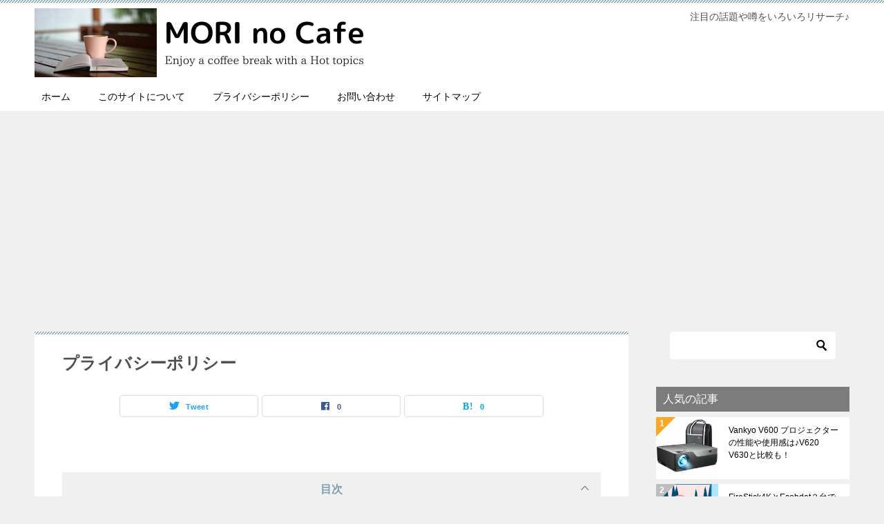

--- FILE ---
content_type: text/html; charset=UTF-8
request_url: https://isismonroeblog.com/privacy-policy-2/
body_size: 19720
content:
<!doctype html>
<html lang="ja" class="col2 layout-footer-show">
<head>
<!-- Global site tag (gtag.js) - Google Analytics -->
<script async src="https://www.googletagmanager.com/gtag/js?id=UA-83685202-4"></script>
<script>
  window.dataLayer = window.dataLayer || [];
  function gtag(){dataLayer.push(arguments);}
  gtag('js', new Date());

  gtag('config', 'UA-83685202-4');
</script>	<meta charset="UTF-8">
	<meta name="viewport" content="width=device-width, initial-scale=1">
	<link rel="profile" href="http://gmpg.org/xfn/11">

	<title>プライバシーポリシー ｜ MORI no Cafe</title>
<style type="text/css">.color01{color: #819faf;}.color02{color: #86aabe;}.color03{color: #dbe5eb;}.color04{color: #eff3f5;}.color05{color: #f3f7f9;}.color06{color: #e9f1f3;}.color07{color: #7c7c7c;}q{background: #e9f1f3;}table:not(.review-table) thead th{border-color: #86aabe;background-color: #86aabe;}a:hover,a:active,a:focus{color: #819faf;}.keni-header_wrap{background-image: linear-gradient(-45deg,#fff 25%,#86aabe 25%, #86aabe 50%,#fff 50%, #fff 75%,#86aabe 75%, #86aabe);}.keni-header_cont .header-mail .btn_header{color: #819faf;}.site-title > a span{color: #819faf;}.keni-breadcrumb-list li a:hover,.keni-breadcrumb-list li a:active,.keni-breadcrumb-list li a:focus{color: #819faf;}.keni-section h1:not(.title_no-style){background-image: linear-gradient(-45deg,#fff 25%,#86aabe 25%, #86aabe 50%,#fff 50%, #fff 75%,#86aabe 75%, #86aabe);}.archive_title{background-image: linear-gradient(-45deg,#fff 25%,#86aabe 25%, #86aabe 50%,#fff 50%, #fff 75%,#86aabe 75%, #86aabe);} h2:not(.title_no-style){background: #86aabe;}.profile-box-title {background: #86aabe;}.keni-related-title {background: #86aabe;}.comments-area h2 {background: #86aabe;}h3:not(.title_no-style){border-top-color: #86aabe;border-bottom-color: #86aabe;color: #819faf;}h4:not(.title_no-style){border-bottom-color: #86aabe;color: #819faf;}h5:not(.title_no-style){color: #819faf;}.keni-section h1 a:hover,.keni-section h1 a:active,.keni-section h1 a:focus,.keni-section h3 a:hover,.keni-section h3 a:active,.keni-section h3 a:focus,.keni-section h4 a:hover,.keni-section h4 a:active,.keni-section h4 a:focus,.keni-section h5 a:hover,.keni-section h5 a:active,.keni-section h5 a:focus,.keni-section h6 a:hover,.keni-section h6 a:active,.keni-section h6 a:focus{color: #819faf;}.keni-section .sub-section_title {background: #7c7c7c;}.btn_style01{border-color: #819faf;color: #819faf;}.btn_style02{border-color: #819faf;color: #819faf;}.btn_style03{background: #86aabe;}.entry-list .entry_title a:hover,.entry-list .entry_title a:active,.entry-list .entry_title a:focus{color: #819faf;}.ently_read-more .btn{border-color: #819faf;color: #819faf;}.profile-box{background-color: #f3f7f9;}.advance-billing-box_next-title{color: #dbe5eb;}.step-chart li:nth-child(2){background-color: #eff3f5;}.step-chart_style01 li:nth-child(2)::after,.step-chart_style02 li:nth-child(2)::after{border-top-color: #eff3f5;}.step-chart li:nth-child(3){background-color: #dbe5eb;}.step-chart_style01 li:nth-child(3)::after,.step-chart_style02 li:nth-child(3)::after{border-top-color: #dbe5eb;}.step-chart li:nth-child(4){background-color: #86aabe;}.step-chart_style01 li:nth-child(4)::after,.step-chart_style02 li:nth-child(4)::after{border-top-color: #86aabe;}.toc-area_inner .toc-area_list > li::before{background: #86aabe;}.toc_title{color: #819faf;}.list_style02 li::before{background: #86aabe;}.dl_style02 dt{background: #86aabe;}.dl_style02 dd{background: #eff3f5;}.accordion-list dt{background: #86aabe;}.ranking-list .review_desc_title{color: #819faf;}.review_desc{background-color: #f3f7f9;}.item-box .item-box_title{color: #819faf;}.item-box02{background-image: linear-gradient(-45deg,#fff 25%,#86aabe 25%, #86aabe 50%,#fff 50%, #fff 75%,#86aabe 75%, #86aabe);}.item-box02 .item-box_inner{background-color: #f3f7f9;}.item-box02 .item-box_title{background-color: #86aabe;}.item-box03 .item-box_title{background-color: #86aabe;}.box_style01{background-image: linear-gradient(-45deg,#fff 25%,#86aabe 25%, #86aabe 50%,#fff 50%, #fff 75%,#86aabe 75%, #86aabe);}.box_style01 .box_inner{background-color: #f3f7f9;}.box_style03{background: #f3f7f9;}.box_style06{background-color: #f3f7f9;}.cast-box{background-image: linear-gradient(-45deg,#fff 25%,#86aabe 25%, #86aabe 50%,#fff 50%, #fff 75%,#86aabe 75%, #86aabe);}.cast-box .cast_name,.cast-box_sub .cast_name{color: #819faf;}.widget .cast-box_sub .cast-box_sub_title{background-image: linear-gradient(-45deg,#86aabe 25%, #86aabe 50%,#fff 50%, #fff 75%,#86aabe 75%, #86aabe);}.voice_styl02{background-color: #f3f7f9;}.voice_styl03{background-image: linear-gradient(-45deg,#fff 25%,#f3f7f9 25%, #f3f7f9 50%,#fff 50%, #fff 75%,#f3f7f9 75%, #f3f7f9);}.voice-box .voice_title{color: #819faf;}.chat_style02 .bubble{background-color: #86aabe;}.chat_style02 .bubble .bubble_in{border-color: #86aabe;}.related-entry-list .related-entry_title a:hover,.related-entry-list .related-entry_title a:active,.related-entry-list .related-entry_title a:focus{color: #819faf;}.interval01 span{background-color: #86aabe;}.interval02 span{background-color: #86aabe;}.page-nav .current,.page-nav li a:hover,.page-nav li a:active,.page-nav li a:focus{background: #86aabe;}.page-nav-bf .page-nav_next:hover,.page-nav-bf .page-nav_next:active,.page-nav-bf .page-nav_next:focus,.page-nav-bf .page-nav_prev:hover,.page-nav-bf .page-nav_prev:active,.page-nav-bf .page-nav_prev:focus{color: #819faf;}.nav-links .nav-next a:hover, .nav-links .nav-next a:active, .nav-links .nav-next a:focus, .nav-links .nav-previous a:hover, .nav-links .nav-previous a:active, .nav-links .nav-previous a:focus {color: #819faf; text-decoration: 'underline'; }.commentary-box .commentary-box_title{color: #86aabe;}.calendar tfoot td a:hover,.calendar tfoot td a:active,.calendar tfoot td a:focus{color: #819faf;}.form-mailmaga .form-mailmaga_title{color: #86aabe;}.form-login .form-login_title{color: #86aabe;}.form-login-item .form-login_title{color: #86aabe;}.contact-box{background-image: linear-gradient(-45deg,#fff 25%, #86aabe 25%, #86aabe 50%,#fff 50%, #fff 75%,#86aabe 75%, #86aabe);}.contact-box_inner{background-color: #f3f7f9;}.contact-box .contact-box-title{background-color: #86aabe;}.contact-box_tel{color: #819faf;}.widget_recent_entries .keni-section ul li a:hover,.widget_recent_entries .keni-section ul li a:active,.widget_recent_entries .keni-section ul li a:focus,.widget_archive .keni-section > ul li a:hover,.widget_archive .keni-section > ul li a:active,.widget_archive .keni-section > ul li a:focus,.widget_categories .keni-section > ul li a:hover,.widget_categories .keni-section > ul li a:active,.widget_categories .keni-section > ul li a:focus{color: #819faf;}.tagcloud a::before{color: #819faf;}.widget_recent_entries_img .list_widget_recent_entries_img .widget_recent_entries_img_entry_title a:hover,.widget_recent_entries_img .list_widget_recent_entries_img .widget_recent_entries_img_entry_title a:active,.widget_recent_entries_img .list_widget_recent_entries_img .widget_recent_entries_img_entry_title a:focus{color: #819faf;}.keni-link-card_title a:hover,.keni-link-card_title a:active,.keni-link-card_title a:focus{color: #819faf;}@media (min-width : 768px){.keni-gnav_inner li a:hover,.keni-gnav_inner li a:active,.keni-gnav_inner li a:focus{border-bottom-color: #86aabe;}.step-chart_style02 li:nth-child(2)::after{border-left-color: #eff3f5;}.step-chart_style02 li:nth-child(3)::after{border-left-color: #dbe5eb;}.step-chart_style02 li:nth-child(4)::after{border-left-color: #86aabe;}.col1 .contact-box_tel{color: #819faf;}.step-chart_style02 li:nth-child(1)::after,.step-chart_style02 li:nth-child(2)::after,.step-chart_style02 li:nth-child(3)::after,.step-chart_style02 li:nth-child(4)::after{border-top-color: transparent;}}@media (min-width : 920px){.contact-box_tel{color: #819faf;}}</style><meta name='robots' content='max-image-preview:large' />
	<style>img:is([sizes="auto" i], [sizes^="auto," i]) { contain-intrinsic-size: 3000px 1500px }</style>
	    <script>
        var ajaxurl = 'https://isismonroeblog.com/wp-admin/admin-ajax.php';
        var sns_cnt = true;
                var toc_title = '目次';
            </script>
	<link rel="amphtml" href="https://isismonroeblog.com/privacy-policy-2/amp/" /><meta name="generator" content="AMP for WP 1.1.5"/><link rel='dns-prefetch' href='//webfonts.xserver.jp' />
<link rel="alternate" type="application/rss+xml" title="MORI no Cafe &raquo; フィード" href="https://isismonroeblog.com/feed/" />
<link rel="alternate" type="application/rss+xml" title="MORI no Cafe &raquo; コメントフィード" href="https://isismonroeblog.com/comments/feed/" />
<link rel="alternate" type="application/rss+xml" title="MORI no Cafe &raquo; プライバシーポリシー のコメントのフィード" href="https://isismonroeblog.com/privacy-policy-2/feed/" />
<script type="text/javascript">
/* <![CDATA[ */
window._wpemojiSettings = {"baseUrl":"https:\/\/s.w.org\/images\/core\/emoji\/16.0.1\/72x72\/","ext":".png","svgUrl":"https:\/\/s.w.org\/images\/core\/emoji\/16.0.1\/svg\/","svgExt":".svg","source":{"concatemoji":"https:\/\/isismonroeblog.com\/wp-includes\/js\/wp-emoji-release.min.js?ver=6.8.3"}};
/*! This file is auto-generated */
!function(s,n){var o,i,e;function c(e){try{var t={supportTests:e,timestamp:(new Date).valueOf()};sessionStorage.setItem(o,JSON.stringify(t))}catch(e){}}function p(e,t,n){e.clearRect(0,0,e.canvas.width,e.canvas.height),e.fillText(t,0,0);var t=new Uint32Array(e.getImageData(0,0,e.canvas.width,e.canvas.height).data),a=(e.clearRect(0,0,e.canvas.width,e.canvas.height),e.fillText(n,0,0),new Uint32Array(e.getImageData(0,0,e.canvas.width,e.canvas.height).data));return t.every(function(e,t){return e===a[t]})}function u(e,t){e.clearRect(0,0,e.canvas.width,e.canvas.height),e.fillText(t,0,0);for(var n=e.getImageData(16,16,1,1),a=0;a<n.data.length;a++)if(0!==n.data[a])return!1;return!0}function f(e,t,n,a){switch(t){case"flag":return n(e,"\ud83c\udff3\ufe0f\u200d\u26a7\ufe0f","\ud83c\udff3\ufe0f\u200b\u26a7\ufe0f")?!1:!n(e,"\ud83c\udde8\ud83c\uddf6","\ud83c\udde8\u200b\ud83c\uddf6")&&!n(e,"\ud83c\udff4\udb40\udc67\udb40\udc62\udb40\udc65\udb40\udc6e\udb40\udc67\udb40\udc7f","\ud83c\udff4\u200b\udb40\udc67\u200b\udb40\udc62\u200b\udb40\udc65\u200b\udb40\udc6e\u200b\udb40\udc67\u200b\udb40\udc7f");case"emoji":return!a(e,"\ud83e\udedf")}return!1}function g(e,t,n,a){var r="undefined"!=typeof WorkerGlobalScope&&self instanceof WorkerGlobalScope?new OffscreenCanvas(300,150):s.createElement("canvas"),o=r.getContext("2d",{willReadFrequently:!0}),i=(o.textBaseline="top",o.font="600 32px Arial",{});return e.forEach(function(e){i[e]=t(o,e,n,a)}),i}function t(e){var t=s.createElement("script");t.src=e,t.defer=!0,s.head.appendChild(t)}"undefined"!=typeof Promise&&(o="wpEmojiSettingsSupports",i=["flag","emoji"],n.supports={everything:!0,everythingExceptFlag:!0},e=new Promise(function(e){s.addEventListener("DOMContentLoaded",e,{once:!0})}),new Promise(function(t){var n=function(){try{var e=JSON.parse(sessionStorage.getItem(o));if("object"==typeof e&&"number"==typeof e.timestamp&&(new Date).valueOf()<e.timestamp+604800&&"object"==typeof e.supportTests)return e.supportTests}catch(e){}return null}();if(!n){if("undefined"!=typeof Worker&&"undefined"!=typeof OffscreenCanvas&&"undefined"!=typeof URL&&URL.createObjectURL&&"undefined"!=typeof Blob)try{var e="postMessage("+g.toString()+"("+[JSON.stringify(i),f.toString(),p.toString(),u.toString()].join(",")+"));",a=new Blob([e],{type:"text/javascript"}),r=new Worker(URL.createObjectURL(a),{name:"wpTestEmojiSupports"});return void(r.onmessage=function(e){c(n=e.data),r.terminate(),t(n)})}catch(e){}c(n=g(i,f,p,u))}t(n)}).then(function(e){for(var t in e)n.supports[t]=e[t],n.supports.everything=n.supports.everything&&n.supports[t],"flag"!==t&&(n.supports.everythingExceptFlag=n.supports.everythingExceptFlag&&n.supports[t]);n.supports.everythingExceptFlag=n.supports.everythingExceptFlag&&!n.supports.flag,n.DOMReady=!1,n.readyCallback=function(){n.DOMReady=!0}}).then(function(){return e}).then(function(){var e;n.supports.everything||(n.readyCallback(),(e=n.source||{}).concatemoji?t(e.concatemoji):e.wpemoji&&e.twemoji&&(t(e.twemoji),t(e.wpemoji)))}))}((window,document),window._wpemojiSettings);
/* ]]> */
</script>
<style id='wp-emoji-styles-inline-css' type='text/css'>

	img.wp-smiley, img.emoji {
		display: inline !important;
		border: none !important;
		box-shadow: none !important;
		height: 1em !important;
		width: 1em !important;
		margin: 0 0.07em !important;
		vertical-align: -0.1em !important;
		background: none !important;
		padding: 0 !important;
	}
</style>
<style id='classic-theme-styles-inline-css' type='text/css'>
/*! This file is auto-generated */
.wp-block-button__link{color:#fff;background-color:#32373c;border-radius:9999px;box-shadow:none;text-decoration:none;padding:calc(.667em + 2px) calc(1.333em + 2px);font-size:1.125em}.wp-block-file__button{background:#32373c;color:#fff;text-decoration:none}
</style>
<style id='rinkerg-gutenberg-rinker-style-inline-css' type='text/css'>
.wp-block-create-block-block{background-color:#21759b;color:#fff;padding:2px}

</style>
<style id='global-styles-inline-css' type='text/css'>
:root{--wp--preset--aspect-ratio--square: 1;--wp--preset--aspect-ratio--4-3: 4/3;--wp--preset--aspect-ratio--3-4: 3/4;--wp--preset--aspect-ratio--3-2: 3/2;--wp--preset--aspect-ratio--2-3: 2/3;--wp--preset--aspect-ratio--16-9: 16/9;--wp--preset--aspect-ratio--9-16: 9/16;--wp--preset--color--black: #000000;--wp--preset--color--cyan-bluish-gray: #abb8c3;--wp--preset--color--white: #ffffff;--wp--preset--color--pale-pink: #f78da7;--wp--preset--color--vivid-red: #cf2e2e;--wp--preset--color--luminous-vivid-orange: #ff6900;--wp--preset--color--luminous-vivid-amber: #fcb900;--wp--preset--color--light-green-cyan: #7bdcb5;--wp--preset--color--vivid-green-cyan: #00d084;--wp--preset--color--pale-cyan-blue: #8ed1fc;--wp--preset--color--vivid-cyan-blue: #0693e3;--wp--preset--color--vivid-purple: #9b51e0;--wp--preset--gradient--vivid-cyan-blue-to-vivid-purple: linear-gradient(135deg,rgba(6,147,227,1) 0%,rgb(155,81,224) 100%);--wp--preset--gradient--light-green-cyan-to-vivid-green-cyan: linear-gradient(135deg,rgb(122,220,180) 0%,rgb(0,208,130) 100%);--wp--preset--gradient--luminous-vivid-amber-to-luminous-vivid-orange: linear-gradient(135deg,rgba(252,185,0,1) 0%,rgba(255,105,0,1) 100%);--wp--preset--gradient--luminous-vivid-orange-to-vivid-red: linear-gradient(135deg,rgba(255,105,0,1) 0%,rgb(207,46,46) 100%);--wp--preset--gradient--very-light-gray-to-cyan-bluish-gray: linear-gradient(135deg,rgb(238,238,238) 0%,rgb(169,184,195) 100%);--wp--preset--gradient--cool-to-warm-spectrum: linear-gradient(135deg,rgb(74,234,220) 0%,rgb(151,120,209) 20%,rgb(207,42,186) 40%,rgb(238,44,130) 60%,rgb(251,105,98) 80%,rgb(254,248,76) 100%);--wp--preset--gradient--blush-light-purple: linear-gradient(135deg,rgb(255,206,236) 0%,rgb(152,150,240) 100%);--wp--preset--gradient--blush-bordeaux: linear-gradient(135deg,rgb(254,205,165) 0%,rgb(254,45,45) 50%,rgb(107,0,62) 100%);--wp--preset--gradient--luminous-dusk: linear-gradient(135deg,rgb(255,203,112) 0%,rgb(199,81,192) 50%,rgb(65,88,208) 100%);--wp--preset--gradient--pale-ocean: linear-gradient(135deg,rgb(255,245,203) 0%,rgb(182,227,212) 50%,rgb(51,167,181) 100%);--wp--preset--gradient--electric-grass: linear-gradient(135deg,rgb(202,248,128) 0%,rgb(113,206,126) 100%);--wp--preset--gradient--midnight: linear-gradient(135deg,rgb(2,3,129) 0%,rgb(40,116,252) 100%);--wp--preset--font-size--small: 13px;--wp--preset--font-size--medium: 20px;--wp--preset--font-size--large: 36px;--wp--preset--font-size--x-large: 42px;--wp--preset--spacing--20: 0.44rem;--wp--preset--spacing--30: 0.67rem;--wp--preset--spacing--40: 1rem;--wp--preset--spacing--50: 1.5rem;--wp--preset--spacing--60: 2.25rem;--wp--preset--spacing--70: 3.38rem;--wp--preset--spacing--80: 5.06rem;--wp--preset--shadow--natural: 6px 6px 9px rgba(0, 0, 0, 0.2);--wp--preset--shadow--deep: 12px 12px 50px rgba(0, 0, 0, 0.4);--wp--preset--shadow--sharp: 6px 6px 0px rgba(0, 0, 0, 0.2);--wp--preset--shadow--outlined: 6px 6px 0px -3px rgba(255, 255, 255, 1), 6px 6px rgba(0, 0, 0, 1);--wp--preset--shadow--crisp: 6px 6px 0px rgba(0, 0, 0, 1);}:where(.is-layout-flex){gap: 0.5em;}:where(.is-layout-grid){gap: 0.5em;}body .is-layout-flex{display: flex;}.is-layout-flex{flex-wrap: wrap;align-items: center;}.is-layout-flex > :is(*, div){margin: 0;}body .is-layout-grid{display: grid;}.is-layout-grid > :is(*, div){margin: 0;}:where(.wp-block-columns.is-layout-flex){gap: 2em;}:where(.wp-block-columns.is-layout-grid){gap: 2em;}:where(.wp-block-post-template.is-layout-flex){gap: 1.25em;}:where(.wp-block-post-template.is-layout-grid){gap: 1.25em;}.has-black-color{color: var(--wp--preset--color--black) !important;}.has-cyan-bluish-gray-color{color: var(--wp--preset--color--cyan-bluish-gray) !important;}.has-white-color{color: var(--wp--preset--color--white) !important;}.has-pale-pink-color{color: var(--wp--preset--color--pale-pink) !important;}.has-vivid-red-color{color: var(--wp--preset--color--vivid-red) !important;}.has-luminous-vivid-orange-color{color: var(--wp--preset--color--luminous-vivid-orange) !important;}.has-luminous-vivid-amber-color{color: var(--wp--preset--color--luminous-vivid-amber) !important;}.has-light-green-cyan-color{color: var(--wp--preset--color--light-green-cyan) !important;}.has-vivid-green-cyan-color{color: var(--wp--preset--color--vivid-green-cyan) !important;}.has-pale-cyan-blue-color{color: var(--wp--preset--color--pale-cyan-blue) !important;}.has-vivid-cyan-blue-color{color: var(--wp--preset--color--vivid-cyan-blue) !important;}.has-vivid-purple-color{color: var(--wp--preset--color--vivid-purple) !important;}.has-black-background-color{background-color: var(--wp--preset--color--black) !important;}.has-cyan-bluish-gray-background-color{background-color: var(--wp--preset--color--cyan-bluish-gray) !important;}.has-white-background-color{background-color: var(--wp--preset--color--white) !important;}.has-pale-pink-background-color{background-color: var(--wp--preset--color--pale-pink) !important;}.has-vivid-red-background-color{background-color: var(--wp--preset--color--vivid-red) !important;}.has-luminous-vivid-orange-background-color{background-color: var(--wp--preset--color--luminous-vivid-orange) !important;}.has-luminous-vivid-amber-background-color{background-color: var(--wp--preset--color--luminous-vivid-amber) !important;}.has-light-green-cyan-background-color{background-color: var(--wp--preset--color--light-green-cyan) !important;}.has-vivid-green-cyan-background-color{background-color: var(--wp--preset--color--vivid-green-cyan) !important;}.has-pale-cyan-blue-background-color{background-color: var(--wp--preset--color--pale-cyan-blue) !important;}.has-vivid-cyan-blue-background-color{background-color: var(--wp--preset--color--vivid-cyan-blue) !important;}.has-vivid-purple-background-color{background-color: var(--wp--preset--color--vivid-purple) !important;}.has-black-border-color{border-color: var(--wp--preset--color--black) !important;}.has-cyan-bluish-gray-border-color{border-color: var(--wp--preset--color--cyan-bluish-gray) !important;}.has-white-border-color{border-color: var(--wp--preset--color--white) !important;}.has-pale-pink-border-color{border-color: var(--wp--preset--color--pale-pink) !important;}.has-vivid-red-border-color{border-color: var(--wp--preset--color--vivid-red) !important;}.has-luminous-vivid-orange-border-color{border-color: var(--wp--preset--color--luminous-vivid-orange) !important;}.has-luminous-vivid-amber-border-color{border-color: var(--wp--preset--color--luminous-vivid-amber) !important;}.has-light-green-cyan-border-color{border-color: var(--wp--preset--color--light-green-cyan) !important;}.has-vivid-green-cyan-border-color{border-color: var(--wp--preset--color--vivid-green-cyan) !important;}.has-pale-cyan-blue-border-color{border-color: var(--wp--preset--color--pale-cyan-blue) !important;}.has-vivid-cyan-blue-border-color{border-color: var(--wp--preset--color--vivid-cyan-blue) !important;}.has-vivid-purple-border-color{border-color: var(--wp--preset--color--vivid-purple) !important;}.has-vivid-cyan-blue-to-vivid-purple-gradient-background{background: var(--wp--preset--gradient--vivid-cyan-blue-to-vivid-purple) !important;}.has-light-green-cyan-to-vivid-green-cyan-gradient-background{background: var(--wp--preset--gradient--light-green-cyan-to-vivid-green-cyan) !important;}.has-luminous-vivid-amber-to-luminous-vivid-orange-gradient-background{background: var(--wp--preset--gradient--luminous-vivid-amber-to-luminous-vivid-orange) !important;}.has-luminous-vivid-orange-to-vivid-red-gradient-background{background: var(--wp--preset--gradient--luminous-vivid-orange-to-vivid-red) !important;}.has-very-light-gray-to-cyan-bluish-gray-gradient-background{background: var(--wp--preset--gradient--very-light-gray-to-cyan-bluish-gray) !important;}.has-cool-to-warm-spectrum-gradient-background{background: var(--wp--preset--gradient--cool-to-warm-spectrum) !important;}.has-blush-light-purple-gradient-background{background: var(--wp--preset--gradient--blush-light-purple) !important;}.has-blush-bordeaux-gradient-background{background: var(--wp--preset--gradient--blush-bordeaux) !important;}.has-luminous-dusk-gradient-background{background: var(--wp--preset--gradient--luminous-dusk) !important;}.has-pale-ocean-gradient-background{background: var(--wp--preset--gradient--pale-ocean) !important;}.has-electric-grass-gradient-background{background: var(--wp--preset--gradient--electric-grass) !important;}.has-midnight-gradient-background{background: var(--wp--preset--gradient--midnight) !important;}.has-small-font-size{font-size: var(--wp--preset--font-size--small) !important;}.has-medium-font-size{font-size: var(--wp--preset--font-size--medium) !important;}.has-large-font-size{font-size: var(--wp--preset--font-size--large) !important;}.has-x-large-font-size{font-size: var(--wp--preset--font-size--x-large) !important;}
:where(.wp-block-post-template.is-layout-flex){gap: 1.25em;}:where(.wp-block-post-template.is-layout-grid){gap: 1.25em;}
:where(.wp-block-columns.is-layout-flex){gap: 2em;}:where(.wp-block-columns.is-layout-grid){gap: 2em;}
:root :where(.wp-block-pullquote){font-size: 1.5em;line-height: 1.6;}
</style>
<link rel='stylesheet' id='contact-form-7-css' href='https://isismonroeblog.com/wp-content/plugins/contact-form-7/includes/css/styles.css?ver=6.0.6' type='text/css' media='all' />
<link rel='stylesheet' id='keni-style-css' href='https://isismonroeblog.com/wp-content/themes/keni8-child/style.css?ver=6.8.3' type='text/css' media='all' />
<link rel='stylesheet' id='keni_base-css' href='https://isismonroeblog.com/wp-content/themes/keni80_wp_standard_all_202004211551/base.css?ver=6.8.3' type='text/css' media='all' />
<link rel='stylesheet' id='keni-advanced-css' href='https://isismonroeblog.com/wp-content/themes/keni80_wp_standard_all_202004211551/advanced.css?ver=6.8.3' type='text/css' media='all' />
<link rel='stylesheet' id='my-keni_base-css' href='https://isismonroeblog.com/wp-content/themes/keni8-child/base.css?ver=6.8.3' type='text/css' media='all' />
<link rel='stylesheet' id='my-keni-advanced-css' href='https://isismonroeblog.com/wp-content/themes/keni8-child/advanced.css?ver=6.8.3' type='text/css' media='all' />
<link rel="https://api.w.org/" href="https://isismonroeblog.com/wp-json/" /><link rel="alternate" title="JSON" type="application/json" href="https://isismonroeblog.com/wp-json/wp/v2/pages/3" /><link rel="EditURI" type="application/rsd+xml" title="RSD" href="https://isismonroeblog.com/xmlrpc.php?rsd" />
<link rel='shortlink' href='https://isismonroeblog.com/?p=3' />
<link rel="alternate" title="oEmbed (JSON)" type="application/json+oembed" href="https://isismonroeblog.com/wp-json/oembed/1.0/embed?url=https%3A%2F%2Fisismonroeblog.com%2Fprivacy-policy-2%2F" />
<link rel="alternate" title="oEmbed (XML)" type="text/xml+oembed" href="https://isismonroeblog.com/wp-json/oembed/1.0/embed?url=https%3A%2F%2Fisismonroeblog.com%2Fprivacy-policy-2%2F&#038;format=xml" />
<style type='text/css'>
h1,h2,h3,h1:lang(ja),h2:lang(ja),h3:lang(ja),.entry-title:lang(ja){ font-family: "見出ゴMB31";}h4,h5,h6,h4:lang(ja),h5:lang(ja),h6:lang(ja),div.entry-meta span:lang(ja),footer.entry-footer span:lang(ja){ font-family: "見出ゴMB31";}.hentry,.entry-content p,.post-inner.entry-content p,#comments div:lang(ja){ font-family: "TBUDゴシック R";}strong,b,#comments .comment-author .fn:lang(ja){ font-family: "TBUDゴシック E";}</style>
<script async custom-element="amp-link-rewriter" src="https://cdn.ampproject.org/v0/amp-link-rewriter-0.1.js"></script><style>
.yyi-rinker-img-s .yyi-rinker-image {
	width: 56px;
	min-width: 56px;
	margin:auto;
}
.yyi-rinker-img-m .yyi-rinker-image {
	width: 175px;
	min-width: 175px;
	margin:auto;
}
.yyi-rinker-img-l .yyi-rinker-image {
	width: 200px;
	min-width: 200px;
	margin:auto;
}
.yyi-rinker-img-s .yyi-rinker-image img.yyi-rinker-main-img {
	width: auto;
	max-height: 56px;
}
.yyi-rinker-img-m .yyi-rinker-image img.yyi-rinker-main-img {
	width: auto;
	max-height: 170px;
}
.yyi-rinker-img-l .yyi-rinker-image img.yyi-rinker-main-img {
	width: auto;
	max-height: 200px;
}

div.yyi-rinker-contents div.yyi-rinker-box ul.yyi-rinker-links li {
    list-style: none;
}
div.yyi-rinker-contents ul.yyi-rinker-links {
	border: none;
}
div.yyi-rinker-contents ul.yyi-rinker-links li a {
	text-decoration: none;
}
div.yyi-rinker-contents {
    margin: 2em 0;
}
div.yyi-rinker-contents div.yyi-rinker-box {
    display: flex;
    padding: 26px 26px 0;
    border: 3px solid #f5f5f5;
    box-sizing: border-box;
}
@media (min-width: 768px) {
    div.yyi-rinker-contents div.yyi-rinker-box {
        padding: 26px 26px 0;
    }
}
@media (max-width: 767px) {
    div.yyi-rinker-contents div.yyi-rinker-box {
        flex-direction: column;
        padding: 26px 14px 0;
    }
}
div.yyi-rinker-box div.yyi-rinker-image {
    display: flex;
    flex: none;
}
div.yyi-rinker-box div.yyi-rinker-image a {
    display: inline-block;
    height: fit-content;
    margin-bottom: 26px;
}
div.yyi-rinker-image img.yyi-rinker-main-img {
    display: block;
    max-width: 100%;
    height: auto;
}
div.yyi-rinker-img-s img.yyi-rinker-main-img {
    width: 56px;
}
div.yyi-rinker-img-m img.yyi-rinker-main-img {
    width: 120px;
}
div.yyi-rinker-img-l img.yyi-rinker-main-img {
    width: 200px;
}
div.yyi-rinker-box div.yyi-rinker-info {
    display: flex;
    width: 100%;
    flex-direction: column;
}
@media (min-width: 768px) {
    div.yyi-rinker-box div.yyi-rinker-info {
        padding-left: 26px;
    }
}
@media (max-width: 767px) {
    div.yyi-rinker-box div.yyi-rinker-info {
        text-align: center;
    }
}
div.yyi-rinker-info div.yyi-rinker-title a {
    color: #333;
    font-weight: 600;
    font-size: 18px;
    text-decoration: none;
}
div.yyi-rinker-info div.yyi-rinker-detail {
    display: flex;
    flex-direction: column;
    padding: 8px 0 12px;
}
div.yyi-rinker-detail div:not(:last-child) {
    padding-bottom: 8px;
}
div.yyi-rinker-detail div.credit-box {
    font-size: 12px;
}
div.yyi-rinker-detail div.credit-box a {
    text-decoration: underline;
}
div.yyi-rinker-detail div.brand,
div.yyi-rinker-detail div.price-box {
    font-size: 14px;
}
@media (max-width: 767px) {
    div.price-box span.price {
        display: block;
    }
}
div.yyi-rinker-info div.free-text {
    order: 2;
    padding-top: 8px;
    font-size: 16px;
}
div.yyi-rinker-info ul.yyi-rinker-links {
    display: flex;
    flex-wrap: wrap;
    margin: 0 0 14px;
    padding: 0;
    list-style-type: none;
}
div.yyi-rinker-info ul.yyi-rinker-links li {
    display: inherit;
    flex-direction: column;
    align-self: flex-end;
    text-align: center;
}
@media (min-width: 768px) {
    div.yyi-rinker-info ul.yyi-rinker-links li:not(:last-child){
        margin-right: 8px;
    }
    div.yyi-rinker-info ul.yyi-rinker-links li {
        margin-bottom: 12px;
    }
}
@media (max-width: 767px) {
    div.yyi-rinker-info ul.yyi-rinker-links li {
        width: 100%;
        margin-bottom: 10px;
    }
}
ul.yyi-rinker-links li.amazonkindlelink a {
    background-color: #37475a;
}
ul.yyi-rinker-links li.amazonlink a {
    background-color: #f9bf51;
}
ul.yyi-rinker-links li.rakutenlink a {
    background-color: #d53a3a;
}
ul.yyi-rinker-links li.yahoolink a {
    background-color: #76c2f3;
}
ul.yyi-rinker-links li.mercarilink a {
    background-color: #ff0211;
}
ul.yyi-rinker-links li.freelink1 a {
    background-color: #5db49f;
}
ul.yyi-rinker-links li.freelink2 a {
    background-color: #7e77c1;
}
ul.yyi-rinker-links li.freelink3 a {
    background-color: #3974be;
}
ul.yyi-rinker-links li.freelink4 a {
    background-color: #333;
}
ul.yyi-rinker-links a.yyi-rinker-link {
    display: flex;
    position: relative;
    width: 100%;
    min-height: 38px;
    overflow-x: hidden;
    flex-wrap: wrap-reverse;
    justify-content: center;
    align-items: center;
    border-radius: 2px;
    box-shadow: 0 1px 6px 0 rgba(0,0,0,0.12);
    color: #fff;
    font-weight: 600;
    font-size: 14px;
    white-space: nowrap;
    transition: 0.3s ease-out;
    box-sizing: border-box;
}
ul.yyi-rinker-links a.yyi-rinker-link:after {
    position: absolute;
    right: 12px;
    width: 6px;
    height: 6px;
    border-top: 2px solid;
    border-right: 2px solid;
    content: "";
    transform: rotate(45deg);
    box-sizing: border-box;
}
ul.yyi-rinker-links a.yyi-rinker-link:hover {
    box-shadow: 0 4px 6px 2px rgba(0,0,0,0.12);
    transform: translateY(-2px);
}
@media (min-width: 768px) {
    ul.yyi-rinker-links a.yyi-rinker-link {
        padding: 6px 24px;
    }
}
@media (max-width: 767px) {
    ul.yyi-rinker-links a.yyi-rinker-link {
        padding: 10px 24px;
    }
}</style><style>
.yyi-rinker-images {
    display: flex;
    justify-content: center;
    align-items: center;
    position: relative;

}
div.yyi-rinker-image img.yyi-rinker-main-img.hidden {
    display: none;
}

.yyi-rinker-images-arrow {
    cursor: pointer;
    position: absolute;
    top: 50%;
    display: block;
    margin-top: -11px;
    opacity: 0.6;
    width: 22px;
}

.yyi-rinker-images-arrow-left{
    left: -10px;
}
.yyi-rinker-images-arrow-right{
    right: -10px;
}

.yyi-rinker-images-arrow-left.hidden {
    display: none;
}

.yyi-rinker-images-arrow-right.hidden {
    display: none;
}
div.yyi-rinker-contents.yyi-rinker-design-tate  div.yyi-rinker-box{
    flex-direction: column;
}

div.yyi-rinker-contents.yyi-rinker-design-slim div.yyi-rinker-box .yyi-rinker-links {
    flex-direction: column;
}

div.yyi-rinker-contents.yyi-rinker-design-slim div.yyi-rinker-info {
    width: 100%;
}

div.yyi-rinker-contents.yyi-rinker-design-slim .yyi-rinker-title {
    text-align: center;
}

div.yyi-rinker-contents.yyi-rinker-design-slim .yyi-rinker-links {
    text-align: center;
}
div.yyi-rinker-contents.yyi-rinker-design-slim .yyi-rinker-image {
    margin: auto;
}

div.yyi-rinker-contents.yyi-rinker-design-slim div.yyi-rinker-info ul.yyi-rinker-links li {
	align-self: stretch;
}
div.yyi-rinker-contents.yyi-rinker-design-slim div.yyi-rinker-box div.yyi-rinker-info {
	padding: 0;
}
div.yyi-rinker-contents.yyi-rinker-design-slim div.yyi-rinker-box {
	flex-direction: column;
	padding: 14px 5px 0;
}

.yyi-rinker-design-slim div.yyi-rinker-box div.yyi-rinker-info {
	text-align: center;
}

.yyi-rinker-design-slim div.price-box span.price {
	display: block;
}

div.yyi-rinker-contents.yyi-rinker-design-slim div.yyi-rinker-info div.yyi-rinker-title a{
	font-size:16px;
}

div.yyi-rinker-contents.yyi-rinker-design-slim ul.yyi-rinker-links li.amazonkindlelink:before,  div.yyi-rinker-contents.yyi-rinker-design-slim ul.yyi-rinker-links li.amazonlink:before,  div.yyi-rinker-contents.yyi-rinker-design-slim ul.yyi-rinker-links li.rakutenlink:before, div.yyi-rinker-contents.yyi-rinker-design-slim ul.yyi-rinker-links li.yahoolink:before, div.yyi-rinker-contents.yyi-rinker-design-slim ul.yyi-rinker-links li.mercarilink:before {
	font-size:12px;
}

div.yyi-rinker-contents.yyi-rinker-design-slim ul.yyi-rinker-links li a {
	font-size: 13px;
}
.entry-content ul.yyi-rinker-links li {
	padding: 0;
}

div.yyi-rinker-contents .yyi-rinker-attention.attention_desing_right_ribbon {
    width: 89px;
    height: 91px;
    position: absolute;
    top: -1px;
    right: -1px;
    left: auto;
    overflow: hidden;
}

div.yyi-rinker-contents .yyi-rinker-attention.attention_desing_right_ribbon span {
    display: inline-block;
    width: 146px;
    position: absolute;
    padding: 4px 0;
    left: -13px;
    top: 12px;
    text-align: center;
    font-size: 12px;
    line-height: 24px;
    -webkit-transform: rotate(45deg);
    transform: rotate(45deg);
    box-shadow: 0 1px 3px rgba(0, 0, 0, 0.2);
}

div.yyi-rinker-contents .yyi-rinker-attention.attention_desing_right_ribbon {
    background: none;
}
.yyi-rinker-attention.attention_desing_right_ribbon .yyi-rinker-attention-after,
.yyi-rinker-attention.attention_desing_right_ribbon .yyi-rinker-attention-before{
display:none;
}
div.yyi-rinker-use-right_ribbon div.yyi-rinker-title {
    margin-right: 2rem;
}

ul.yyi-rinker-links li.mercarilink a {
    background-color: #ff0211;
}
.yyi-rinker-design-slim div.yyi-rinker-info ul.yyi-rinker-links li {
	width: 100%;
	margin-bottom: 10px;
}
 .yyi-rinker-design-slim ul.yyi-rinker-links a.yyi-rinker-link {
	padding: 10px 24px;
}

/** ver1.9.2 以降追加 **/
.yyi-rinker-contents .yyi-rinker-info {
    padding-left: 10px;
}
.yyi-rinker-img-s .yyi-rinker-image .yyi-rinker-images img{
    max-height: 75px;
}
.yyi-rinker-img-m .yyi-rinker-image .yyi-rinker-images img{
    max-height: 175px;
}
.yyi-rinker-img-l .yyi-rinker-image .yyi-rinker-images img{
    max-height: 200px;
}
div.yyi-rinker-contents div.yyi-rinker-image {
    flex-direction: column;
    align-items: center;
}
div.yyi-rinker-contents ul.yyi-rinker-thumbnails {
    display: flex;
    flex-direction: row;
    flex-wrap : wrap;
    list-style: none;
    border:none;
    padding: 0;
    margin: 5px 0;
}
div.yyi-rinker-contents ul.yyi-rinker-thumbnails li{
    cursor: pointer;
    height: 32px;
    text-align: center;
    vertical-align: middle;
    width: 32px;
    border:none;
    padding: 0;
    margin: 0;
    box-sizing: content-box;
}
div.yyi-rinker-contents ul.yyi-rinker-thumbnails li img {
    vertical-align: middle;
}

div.yyi-rinker-contents ul.yyi-rinker-thumbnails li {
    border: 1px solid #fff;
}
div.yyi-rinker-contents ul.yyi-rinker-thumbnails li.thumb-active {
    border: 1px solid #eee;
}

/* ここから　mini */
div.yyi-rinker-contents.yyi-rinker-design-mini {
    border: none;
    box-shadow: none;
    background-color: transparent;
}

/* ボタン非表示 */
.yyi-rinker-design-mini div.yyi-rinker-info ul.yyi-rinker-links,
.yyi-rinker-design-mini div.yyi-rinker-info .brand,
.yyi-rinker-design-mini div.yyi-rinker-info .price-box {
    display: none;
}

div.yyi-rinker-contents.yyi-rinker-design-mini .credit-box{
    text-align: right;
}

div.yyi-rinker-contents.yyi-rinker-design-mini div.yyi-rinker-info {
    width:100%;
}
.yyi-rinker-design-mini div.yyi-rinker-info div.yyi-rinker-title {
    line-height: 1.2;
    min-height: 2.4em;
    margin-bottom: 0;
}
.yyi-rinker-design-mini div.yyi-rinker-info div.yyi-rinker-title a {
    font-size: 12px;
    text-decoration: none;
    text-decoration: underline;
}
div.yyi-rinker-contents.yyi-rinker-design-mini {
    position: relative;
    max-width: 100%;
    border: none;
    border-radius: 12px;
    box-shadow: 0 1px 6px rgb(0 0 0 / 12%);
    background-color: #fff;
}

div.yyi-rinker-contents.yyi-rinker-design-mini div.yyi-rinker-box {
    border: none;
}

.yyi-rinker-design-mini div.yyi-rinker-image {
    width: 60px;
    min-width: 60px;

}
div.yyi-rinker-design-mini div.yyi-rinker-image img.yyi-rinker-main-img{
    max-height: 3.6em;
}
.yyi-rinker-design-mini div.yyi-rinker-detail div.credit-box {
    font-size: 10px;
}
.yyi-rinker-design-mini div.yyi-rinker-detail div.brand,
.yyi-rinker-design-mini div.yyi-rinker-detail div.price-box {
    font-size: 10px;
}
.yyi-rinker-design-mini div.yyi-rinker-info div.yyi-rinker-detail {
    padding: 0;
}
.yyi-rinker-design-mini div.yyi-rinker-detail div:not(:last-child) {
    padding-bottom: 0;
}
.yyi-rinker-design-mini div.yyi-rinker-box div.yyi-rinker-image a {
    margin-bottom: 16px;
}
@media (min-width: 768px){
    div.yyi-rinker-contents.yyi-rinker-design-mini div.yyi-rinker-box {
        padding: 12px;
    }
    .yyi-rinker-design-mini div.yyi-rinker-box div.yyi-rinker-info {
        justify-content: center;
        padding-left: 24px;
    }
}
@media (max-width: 767px){
    div.yyi-rinker-contents.yyi-rinker-design-mini {
        max-width:100%;
    }
    div.yyi-rinker-contents.yyi-rinker-design-mini div.yyi-rinker-box {
        flex-direction: row;
        padding: 12px;
    }
    .yyi-rinker-design-mini div.yyi-rinker-box div.yyi-rinker-info {
        justify-content: center;
        margin-bottom: 16px;
        padding-left: 16px;
        text-align: left;
    }
}
/* 1.9.5以降 */
div.yyi-rinker-contents {
    position: relative;
    overflow: visible;
}
div.yyi-rinker-contents .yyi-rinker-attention {
    display: inline;
    line-height: 30px;
    position: absolute;
    top: -10px;
    left: -9px;
    min-width: 60px;
    padding: 0;
    height: 30px;
    text-align: center;
    font-weight: 600;
    color: #ffffff;
    background: #fea724;
    z-index: 10;
}

div.yyi-rinker-contents .yyi-rinker-attention span{
    padding: 0 15px;
}

.yyi-rinker-attention-before, .yyi-rinker-attention-after {
	display: inline;
    position: absolute;
    content: '';
}

.yyi-rinker-attention-before {
    bottom: -8px;
    left: 0.1px;
    width: 0;
    height: 0;
    border-top: 9px solid;
    border-top-color: inherit;
    border-left: 9px solid transparent;
    z-index: 1;
}

.yyi-rinker-attention-after {
    top: 0;
    right: -14.5px;
    width: 0;
    height: 0;
    border-top: 15px solid transparent;
    border-bottom: 15px solid transparent;
    border-left: 15px solid;
    border-left-color: inherit;
}

div.yyi-rinker-contents .yyi-rinker-attention.attention_desing_circle{
    display: flex;
    position: absolute;
 	top: -20px;
    left: -20px;
    width: 60px;
    height: 60px;
    min-width: auto;
    min-height: auto;
    justify-content: center;
    align-items: center;
    border-radius: 50%;
    color: #fff;
    background: #fea724;
    font-weight: 600;
    font-size: 17px;
}

div.yyi-rinker-contents.yyi-rinker-design-mini .yyi-rinker-attention.attention_desing_circle{
    top: -18px;
    left: -18px;
    width: 36px;
    height: 36px;
    font-size: 12px;
}


div.yyi-rinker-contents .yyi-rinker-attention.attention_desing_circle{
}

div.yyi-rinker-contents .yyi-rinker-attention.attention_desing_circle span {
	padding: 0;
}

div.yyi-rinker-contents .yyi-rinker-attention.attention_desing_circle .yyi-rinker-attention-after,
div.yyi-rinker-contents .yyi-rinker-attention.attention_desing_circle .yyi-rinker-attention-before{
	display: none;
}

</style><meta name="robots" content="noindex">
<meta name="description" content="私たちについて 私たちのサイトアドレスは https://isismonroeblog.com/ です。 このサイトが収集する個人データと収集の理由 コメント 訪問者がこのサイトにコメントを残す際、コメントフォームに表示 …">
        <!--OGP-->
		<meta property="og:type" content="article" />
<meta property="og:url" content="https://isismonroeblog.com/privacy-policy-2/" />
        <meta property="og:title" content="プライバシーポリシー ｜ MORI no Cafe"/>
        <meta property="og:description" content="私たちについて 私たちのサイトアドレスは https://isismonroeblog.com/ です。 このサイトが収集する個人データと収集の理由 コメント 訪問者がこのサイトにコメントを残す際、コメントフォームに表示 …">
        <meta property="og:site_name" content="MORI no Cafe">
        <meta property="og:image" content="https://isismonroeblog.com/wp-content/themes/keni8-child/images/ogp-default.jpg">
		            <meta property="og:image:type" content="image/jpeg">
			            <meta property="og:image:width" content="540">
            <meta property="og:image:height" content="360">
			        <meta property="og:locale" content="ja_JP">
		        <!--OGP-->
		<link rel="icon" href="https://isismonroeblog.com/wp-content/uploads/2020/05/MORI-no-Cafe-150x150.png" sizes="32x32" />
<link rel="icon" href="https://isismonroeblog.com/wp-content/uploads/2020/05/MORI-no-Cafe-300x300.png" sizes="192x192" />
<link rel="apple-touch-icon" href="https://isismonroeblog.com/wp-content/uploads/2020/05/MORI-no-Cafe-300x300.png" />
<meta name="msapplication-TileImage" content="https://isismonroeblog.com/wp-content/uploads/2020/05/MORI-no-Cafe-300x300.png" />
<script async src="https://pagead2.googlesyndication.com/pagead/js/adsbygoogle.js?client=ca-pub-1708725877252854"
     crossorigin="anonymous"></script>

<!-- Global site tag (gtag.js) - Google Analytics -->
<script async src="https://www.googletagmanager.com/gtag/js?id=G-L7TN5Y7VKQ"></script>
<script>
  window.dataLayer = window.dataLayer || [];
  function gtag(){dataLayer.push(arguments);}
  gtag('js', new Date());

  gtag('config', 'G-L7TN5Y7VKQ');
</script>		<style type="text/css" id="wp-custom-css">
			.grecaptcha-badge { visibility: hidden; }		</style>
		</head>

<body class="privacy-policy wp-singular page-template-default page page-id-3 wp-custom-logo wp-theme-keni80_wp_standard_all_202004211551 wp-child-theme-keni8-child"><!--ページの属性-->

<div id="top" class="keni-container">

<!--▼▼ ヘッダー ▼▼-->
<div class="keni-header_wrap">
	<div class="keni-header_outer">
		
		<header class="keni-header keni-header_col1">
			<div class="keni-header_inner">

							<p class="site-title"><a href="https://isismonroeblog.com/" rel="home"><img src="https://isismonroeblog.com/wp-content/uploads/2020/05/MORI-no-COFFEE-1.png" alt="MORI no Cafe"></a></p>
			
			<div class="keni-header_cont">
			<p class="site-description">注目の話題や噂をいろいろリサーチ♪</p>			</div>

			</div><!--keni-header_inner-->
		</header><!--keni-header-->	</div><!--keni-header_outer-->
</div><!--keni-header_wrap-->
<!--▲▲ ヘッダー ▲▲-->

<div id="click-space"></div>

<!--▼▼ グローバルナビ ▼▼-->
<div class="keni-gnav_wrap">
	<div class="keni-gnav_outer">
		<nav class="keni-gnav">
			<div class="keni-gnav_inner">

				<ul id="menu" class="keni-gnav_cont">
				<li id="menu-item-24" class="menu-item menu-item-type-custom menu-item-object-custom menu-item-home menu-item-24"><a href="http://isismonroeblog.com">ホーム</a></li>
<li id="menu-item-37" class="menu-item menu-item-type-post_type menu-item-object-page menu-item-37"><a href="https://isismonroeblog.com/about-us/">このサイトについて</a></li>
<li id="menu-item-25" class="menu-item menu-item-type-post_type menu-item-object-page menu-item-privacy-policy current-menu-item page_item page-item-3 current_page_item menu-item-25"><a rel="privacy-policy" href="https://isismonroeblog.com/privacy-policy-2/" aria-current="page">プライバシーポリシー</a></li>
<li id="menu-item-26" class="menu-item menu-item-type-post_type menu-item-object-page menu-item-26"><a href="https://isismonroeblog.com/contact/">お問い合わせ</a></li>
<li id="menu-item-27" class="menu-item menu-item-type-post_type menu-item-object-page menu-item-27"><a href="https://isismonroeblog.com/sitemap/">サイトマップ</a></li>
				<li class="menu-search"><div class="search-box">
	<form role="search" method="get" id="keni_search" class="searchform" action="https://isismonroeblog.com/">
		<input type="text" value="" name="s"><button class="btn-search"><img src="https://isismonroeblog.com/wp-content/themes/keni80_wp_standard_all_202004211551/images/icon/search_black.svg" width="18" height="18" alt="検索"></button>
	</form>
</div></li>
				</ul>
			</div>
			<div class="keni-gnav_btn_wrap">
				<div class="keni-gnav_btn"><span class="keni-gnav_btn_icon-open"></span></div>
			</div>
		</nav>
	</div>
</div>



<div class="keni-main_wrap">
	<div class="keni-main_outer">

		<!--▼▼ メインコンテンツ ▼▼-->
		<main id="main" class="keni-main">
			<div class="keni-main_inner">

				<aside class="free-area free-area_before-title">
																	</aside><!-- #secondary -->

			<article id="post-3" class="post-3 page type-page status-publish" itemscope itemtype="http://schema.org/Article">
<meta itemscope itemprop="mainEntityOfPage"  itemType="https://schema.org/WebPage" itemid="" />
<div class="keni-section_wrap article_wrap">
	<div class="keni-section">

				<header class="article-header">
						<h1 class="entry_title" itemprop="headline">プライバシーポリシー</h1>
									<aside class="sns-btn_wrap">
	        <div class="sns-btn_tw" data-url="https://isismonroeblog.com/privacy-policy-2/" data-title="%E3%83%97%E3%83%A9%E3%82%A4%E3%83%90%E3%82%B7%E3%83%BC%E3%83%9D%E3%83%AA%E3%82%B7%E3%83%BC+%EF%BD%9C+MORI+no+Cafe"></div>
        <div class="sns-btn_fb" data-url="https://isismonroeblog.com/privacy-policy-2/" data-title="%E3%83%97%E3%83%A9%E3%82%A4%E3%83%90%E3%82%B7%E3%83%BC%E3%83%9D%E3%83%AA%E3%82%B7%E3%83%BC+%EF%BD%9C+MORI+no+Cafe"></div>
        <div class="sns-btn_hatena" data-url="https://isismonroeblog.com/privacy-policy-2/" data-title="%E3%83%97%E3%83%A9%E3%82%A4%E3%83%90%E3%82%B7%E3%83%BC%E3%83%9D%E3%83%AA%E3%82%B7%E3%83%BC+%EF%BD%9C+MORI+no+Cafe"></div>
		</aside>					</header><!-- .article-header -->
		
		<div class="article-body">
			            
<h2 class="wp-block-heading">私たちについて</h2>



<p>私たちのサイトアドレスは <a href="https://isismonroeblog.com/">https://isismonroeblog.com/</a> です。</p>



<h2 class="wp-block-heading">このサイトが収集する個人データと収集の理由</h2>



<h3 class="wp-block-heading">コメント</h3>



<p>訪問者がこのサイトにコメントを残す際、コメントフォームに表示されているデータ、そしてスパム検出に役立てるための IP アドレスとブラウザーユーザーエージェント文字列を収集します。</p>



<p>メールアドレスから作成される匿名化された (「ハッシュ」とも呼ばれる) 文字列は、あなたが Gravatar サービスを使用中かどうか確認するため同サービスに提供されることがあります。同サービスのプライバシーポリシーは https://automattic.com/privacy/ にあります。コメントが承認されると、プロフィール画像がコメントとともに一般公開されます。</p>



<h3 class="wp-block-heading">メディア</h3>



<p>サイトに画像をアップロードする際、位置情報 (EXIF GPS) を含む画像をアップロードするべきではありません。サイトの訪問者は、サイトから画像をダウンロードして位置データを抽出することができます。</p>



<h3 class="wp-block-heading">お問い合わせ</h3>



<p>お送りいただきました情報は、お問い合わせの返信以外の目的で利用することは一切ございません。</p>



<p>お問い合わせに対する返信は、できる限り早い対応を心掛けておりますが、事情により遅れる場合がございます。問い合わせを送信してから48時間以上経過しても返信がない場合は、大変お手数ですが、再度お問い合わせいただけますと幸いです。</p>



<p>管理人が、不適切な内容・公序良俗に反する内容と判断した場合は、返信を行わない場合がございます。</p>



<p>お問い合わせはこちらから ⇒ <a href="http://isismonroeblog.com/contact/" target="_blank" rel="noreferrer noopener">お問合せフォーム</a></p>



<h3 class="wp-block-heading">Cookie</h3>



<p>サイトにコメントを残す際、お名前、メールアドレス、サイトを Cookie に保存することにオプトインできます。これはあなたの便宜のためであり、他のコメントを残す際に詳細情報を再入力する手間を省きます。この Cookie は1年間保持されます。</p>



<p>もしあなたがアカウントを持っており、このサイトにログインすると、私たちはあなたのブラウザーが Cookie を受け入れられるかを判断するために一時 Cookie を設定します。この Cookie は個人データを含んでおらず、ブラウザーを閉じた時に廃棄されます。</p>



<p>ログインの際さらに、ログイン情報と画面表示情報を保持するため、私たちはいくつかの Cookie を設定します。ログイン Cookie は2日間、画面表示オプション Cookie は1年間保持されます。「ログイン状態を保存する」を選択した場合、ログイン情報は2週間維持されます。ログアウトするとログイン Cookie は消去されます。</p>



<p>もし投稿を編集または公開すると、さらなる Cookie がブラウザーに保存されます。この Cookie は個人データを含まず、単に変更した投稿の ID を示すものです。1日で有効期限が切れます。</p>



<h3 class="wp-block-heading">他サイトからの埋め込みコンテンツ</h3>



<p>このサイトの投稿には埋め込みコンテンツ (動画、画像、投稿など) が含まれます。他サイトからの埋め込みコンテンツは、訪問者がそのサイトを訪れた場合とまったく同じように振る舞います。</p>



<p>これらのサイトは、あなたのデータの収集、Cookie の使用、サードパーティによる追加トラッキングの埋め込み、埋め込みコンテンツとのやりとりの監視を行うことがあります。アカウントを使ってそのサイトにログイン中の場合、埋め込みコンテンツとのやりとりのトラッキングも含まれます。</p>



<h3 class="wp-block-heading">アナリティクス</h3>



<p>当サイトでは、Googleによるアクセス解析ツール「Googleアナリティクス」を利用しています。<br>このGoogleアナリティクスはトラフィックデータの収集のためにCookieを使用しています。<br>このトラフィックデータは匿名で収集されており、個人を特定するものではありません。<br>この機能はCookieを無効にすることで収集を拒否することが出来ますので、お使いのブラウザの設定をご確認ください。<br>この規約に関して、詳しくは<a rel="noreferrer noopener" href="http://www.google.com/analytics/terms/jp.html" target="_blank">こちら</a>をご覧ください。</p>



<h3 class="wp-block-heading">アドセンス</h3>



<p>当サイトでは、第三者配信の広告サービス『Googleアドセンス』を利用しています。<br>このような広告配信事業者は、ユーザーの興味に応じた商品やサービスの広告を表示するため、当サイトや他サイトへのアクセスに関する情報 『Cookie』(氏名、住所、メール アドレス、電話番号は含まれません) を使用することがあります。<br>またGoogleアドセンスに関して、このプロセスの詳細やこのような情報が広告配信事業者に使用されないようにする方法については、<a rel="noreferrer noopener" href="http://www.google.co.jp/policies/technologies/ads/" target="_blank">こちら</a>をご覧ください。</p>



<h2 class="wp-block-heading">データを保存する期間</h2>



<p>あなたがコメントを残すと、コメントとそのメタデータが無期限に保持されます。これは、モデレーションキューにコメントを保持しておく代わりに、フォローアップのコメントを自動的に認識し承認できるようにするためです。</p>



<p>このサイトに登録したユーザーがいる場合、その方がユーザープロフィールページで提供した個人情報を保存します。すべてのユーザーは自分の個人情報を表示、編集、削除することができます (ただしユーザー名は変更することができません)。サイト管理者もそれらの情報を表示、編集できます。</p>



<h2 class="wp-block-heading">データに対するあなたの権利</h2>



<p>このサイトのアカウントを持っているか、サイトにコメントを残したことがある場合、私たちが保持するあなたについての個人データ (提供したすべてのデータを含む) をエクスポートファイルとして受け取るリクエストを行うことができます。また、個人データの消去リクエストを行うこともできます。これには、管理、法律、セキュリティ目的のために保持する義務があるデータは含まれません。</p>



<h2 class="wp-block-heading">あなたのデータの送信先</h2>



<p>訪問者によるコメントは、自動スパム検出サービスを通じて確認を行う場合があります。</p>



<p><strong>2020年5月7日　管理人</strong></p>
		</div><!-- .article-body -->
		
		
    </div><!-- .keni-section -->
</div><!-- .keni-section_wrap -->



<div class="behind-article-area">
	<div class="keni-section_wrap keni-section_wrap_style02">
		<div class="keni-section">
				<aside class="sns-btn_wrap">
	        <div class="sns-btn_tw" data-url="https://isismonroeblog.com/privacy-policy-2/" data-title="%E3%83%97%E3%83%A9%E3%82%A4%E3%83%90%E3%82%B7%E3%83%BC%E3%83%9D%E3%83%AA%E3%82%B7%E3%83%BC+%EF%BD%9C+MORI+no+Cafe"></div>
        <div class="sns-btn_fb" data-url="https://isismonroeblog.com/privacy-policy-2/" data-title="%E3%83%97%E3%83%A9%E3%82%A4%E3%83%90%E3%82%B7%E3%83%BC%E3%83%9D%E3%83%AA%E3%82%B7%E3%83%BC+%EF%BD%9C+MORI+no+Cafe"></div>
        <div class="sns-btn_hatena" data-url="https://isismonroeblog.com/privacy-policy-2/" data-title="%E3%83%97%E3%83%A9%E3%82%A4%E3%83%90%E3%82%B7%E3%83%BC%E3%83%9D%E3%83%AA%E3%82%B7%E3%83%BC+%EF%BD%9C+MORI+no+Cafe"></div>
		</aside>				</div>
	</div>
</div><!-- .behind-article-area -->

</article><!-- #post-## -->

				<aside class="free-area free-area_after-cont">
																	</aside><!-- #secondary -->

			</div><!-- .keni-main_inner -->
		</main><!-- .keni-main -->


<aside id="secondary" class="keni-sub">
	<div id="search-2" class="keni-section_wrap widget widget_search"><section class="keni-section"><div class="search-box">
	<form role="search" method="get" id="keni_search" class="searchform" action="https://isismonroeblog.com/">
		<input type="text" value="" name="s"><button class="btn-search"><img src="https://isismonroeblog.com/wp-content/themes/keni80_wp_standard_all_202004211551/images/icon/search_black.svg" width="18" height="18" alt="検索"></button>
	</form>
</div></section></div><div id="keni_pv-2" class="keni-section_wrap widget widget_keni_pv widget_recent_entries_img widget_recent_entries_ranking"><section class="keni-section"><h3 class="sub-section_title">人気の記事</h3>            <ol class="list_widget_recent_entries_img">
			<li>
	        <figure class="widget_recent_entries_thumb">
	        <a href="https://isismonroeblog.com/2020/05/08/vankyo-v600-%e3%83%97%e3%83%ad%e3%82%b8%e3%82%a7%e3%82%af%e3%82%bf%e3%83%bc%e3%81%ae%e6%80%a7%e8%83%bd%e3%82%84%e4%bd%bf%e7%94%a8%e6%84%9f%e3%81%af%e2%99%aav620-v630%e3%81%a8%e6%af%94%e8%bc%83/" ><img src="https://isismonroeblog.com/wp-content/uploads/2020/05/71hsHVjr2bL._SL1500_-700x700-1-300x300.jpg" alt="プライバシーポリシー" ></a>
	        </figure>
	        <p class="widget_recent_entries_img_entry_title"><a href="https://isismonroeblog.com/2020/05/08/vankyo-v600-%e3%83%97%e3%83%ad%e3%82%b8%e3%82%a7%e3%82%af%e3%82%bf%e3%83%bc%e3%81%ae%e6%80%a7%e8%83%bd%e3%82%84%e4%bd%bf%e7%94%a8%e6%84%9f%e3%81%af%e2%99%aav620-v630%e3%81%a8%e6%af%94%e8%bc%83/" >Vankyo V600 プロジェクターの性能や使用感は♪V620 V630と比較も！</a></p>
	        </li>
	<li>
	        <figure class="widget_recent_entries_thumb">
	        <a href="https://isismonroeblog.com/2020/12/10/firestick4k%e3%81%a8ecohdot%ef%bc%92%e5%8f%b0%e3%81%a7%e3%83%9b%e3%83%bc%e3%83%a0%e3%82%b7%e3%82%a2%e3%82%bf%e3%83%bc%e3%82%92%e8%a8%ad%e5%ae%9a%e3%80%82%e3%81%9d%e3%81%ae%e5%ae%9f%e5%8a%9b%e3%81%af/" ><img src="https://isismonroeblog.com/wp-content/uploads/2020/12/BC2C5887-D076-40FC-9BC5-20A22ACB51AD_1_201_a-300x300.jpeg" alt="プライバシーポリシー" ></a>
	        </figure>
	        <p class="widget_recent_entries_img_entry_title"><a href="https://isismonroeblog.com/2020/12/10/firestick4k%e3%81%a8ecohdot%ef%bc%92%e5%8f%b0%e3%81%a7%e3%83%9b%e3%83%bc%e3%83%a0%e3%82%b7%e3%82%a2%e3%82%bf%e3%83%bc%e3%82%92%e8%a8%ad%e5%ae%9a%e3%80%82%e3%81%9d%e3%81%ae%e5%ae%9f%e5%8a%9b%e3%81%af/" >FireStick4KとEcohdot２台でホームシアターを設定。その実力は予想を遥かに上回る音質だった！</a></p>
	        </li>
	<li>
	        <figure class="widget_recent_entries_thumb">
	        <a href="https://isismonroeblog.com/2020/06/25/cococoro-%e3%82%b4%e3%83%a0%e3%81%be%e3%81%aa%e6%9d%bf%e3%81%af%e3%83%97%e3%83%ad%e6%84%9b%e7%94%a8%e3%81%ae%e3%82%b4%e3%83%a0%e8%a3%bd%e3%81%be%e3%81%aa%e6%9d%bf%e3%83%bb%e3%82%a2%e3%82%b5%e3%83%92/" ><img src="https://isismonroeblog.com/wp-content/uploads/2020/06/71Uuz6ByAHL._AC_SL1500_-300x300.jpg" alt="プライバシーポリシー" ></a>
	        </figure>
	        <p class="widget_recent_entries_img_entry_title"><a href="https://isismonroeblog.com/2020/06/25/cococoro-%e3%82%b4%e3%83%a0%e3%81%be%e3%81%aa%e6%9d%bf%e3%81%af%e3%83%97%e3%83%ad%e6%84%9b%e7%94%a8%e3%81%ae%e3%82%b4%e3%83%a0%e8%a3%bd%e3%81%be%e3%81%aa%e6%9d%bf%e3%83%bb%e3%82%a2%e3%82%b5%e3%83%92/" >COCOCORO ゴムまな板はプロ愛用のゴム製まな板・アサヒクッキンカットのオリジナルモデル</a></p>
	        </li>
	<li>
	        <figure class="widget_recent_entries_thumb">
	        <a href="https://isismonroeblog.com/2021/03/12/%e6%b0%b4%e5%87%ba%e3%81%97%e3%82%b3%e3%83%bc%e3%83%92%e3%83%bc%e3%83%89%e3%83%aa%e3%83%83%e3%83%91%e3%83%bc%e3%81%aa%e3%82%89%e3%83%96%e3%83%ab%e3%83%bc%e3%83%af%e3%83%bc%e3%81%ae%e3%82%b3%e3%83%bc/" ><img src="https://isismonroeblog.com/wp-content/uploads/2021/03/BA544406-50E8-4DC0-A731-B2EC391E80A2_1_105_c-300x300.jpeg" alt="プライバシーポリシー" ></a>
	        </figure>
	        <p class="widget_recent_entries_img_entry_title"><a href="https://isismonroeblog.com/2021/03/12/%e6%b0%b4%e5%87%ba%e3%81%97%e3%82%b3%e3%83%bc%e3%83%92%e3%83%bc%e3%83%89%e3%83%aa%e3%83%83%e3%83%91%e3%83%bc%e3%81%aa%e3%82%89%e3%83%96%e3%83%ab%e3%83%bc%e3%83%af%e3%83%bc%e3%81%ae%e3%82%b3%e3%83%bc/" >水出しコーヒードリッパーならブルーワーのコールドブリューがおすすめです。</a></p>
	        </li>
	<li>
	        <figure class="widget_recent_entries_thumb">
	        <a href="https://isismonroeblog.com/2020/08/04/%e3%80%8c%e3%82%bd%e3%83%bc%e3%83%89%e3%82%a2%e3%83%bc%e3%83%88%e3%83%bb%e3%82%aa%e3%83%b3%e3%83%a9%e3%82%a4%e3%83%b3-%e3%82%a2%e3%83%aa%e3%82%b7%e3%82%bc%e3%83%bc%e3%82%b7%e3%83%a7%e3%83%b3-%e3%83%aa/" ><img src="https://isismonroeblog.com/wp-content/uploads/2020/08/810Fk5-ptBL._AC_SL1500_-300x300.jpg" alt="プライバシーポリシー" ></a>
	        </figure>
	        <p class="widget_recent_entries_img_entry_title"><a href="https://isismonroeblog.com/2020/08/04/%e3%80%8c%e3%82%bd%e3%83%bc%e3%83%89%e3%82%a2%e3%83%bc%e3%83%88%e3%83%bb%e3%82%aa%e3%83%b3%e3%83%a9%e3%82%a4%e3%83%b3-%e3%82%a2%e3%83%aa%e3%82%b7%e3%82%bc%e3%83%bc%e3%82%b7%e3%83%a7%e3%83%b3-%e3%83%aa/" >「ソードアート・オンライン アリシゼーション リコリス」の評価は？ファンなら購入すべき！？</a></p>
	        </li>
	<li>
	        <figure class="widget_recent_entries_thumb">
	        <a href="https://isismonroeblog.com/2020/06/19/%e3%80%8ciclever-%e8%bb%bd%e9%87%8f%e6%8a%98%e3%82%8a%e3%81%9f%e3%81%9f%e3%81%bf%e5%bc%8fbluetooth5-1%e3%82%ad%e3%83%bc%e3%83%9c%e3%83%bc%e3%83%89ic-bk06mate%e3%80%8d%e3%81%af%e3%80%81ipad%e3%81%ab/" ><img src="https://isismonroeblog.com/wp-content/uploads/2020/06/71OYkXiaK9L._AC_SL1500_-300x300.jpg" alt="プライバシーポリシー" ></a>
	        </figure>
	        <p class="widget_recent_entries_img_entry_title"><a href="https://isismonroeblog.com/2020/06/19/%e3%80%8ciclever-%e8%bb%bd%e9%87%8f%e6%8a%98%e3%82%8a%e3%81%9f%e3%81%9f%e3%81%bf%e5%bc%8fbluetooth5-1%e3%82%ad%e3%83%bc%e3%83%9c%e3%83%bc%e3%83%89ic-bk06mate%e3%80%8d%e3%81%af%e3%80%81ipad%e3%81%ab/" >「iClever 軽量折りたたみ式Bluetooth5.1キーボードIC-BK06Mate」は、iPadに最適かも♪</a></p>
	        </li>
	<li>
	        <figure class="widget_recent_entries_thumb">
	        <a href="https://isismonroeblog.com/2021/11/17/%e3%82%a2%e3%82%a4%e3%81%ae%e6%ad%8c%e5%a3%b0%e3%82%92%e8%81%b4%e3%81%8b%e3%81%9b%e3%81%a6-%e3%81%82%e3%82%89%e3%81%99%e3%81%98%e3%81%a8%e6%84%9f%e6%83%b3%ef%bc%88%e3%83%8d%e3%82%bf%e3%83%90%e3%83%ac/" ><img src="https://isismonroeblog.com/wp-content/uploads/2021/11/ainoutagoe05-300x300.jpg" alt="プライバシーポリシー" ></a>
	        </figure>
	        <p class="widget_recent_entries_img_entry_title"><a href="https://isismonroeblog.com/2021/11/17/%e3%82%a2%e3%82%a4%e3%81%ae%e6%ad%8c%e5%a3%b0%e3%82%92%e8%81%b4%e3%81%8b%e3%81%9b%e3%81%a6-%e3%81%82%e3%82%89%e3%81%99%e3%81%98%e3%81%a8%e6%84%9f%e6%83%b3%ef%bc%88%e3%83%8d%e3%82%bf%e3%83%90%e3%83%ac/" >アイの歌声を聴かせて あらすじと感想（ネタバレ）土屋太鳳の演技が光るミュージカル調SF青春アニメ映画</a></p>
	        </li>
	                </ol>
				</section></div><div id="block-5" class="keni-section_wrap widget widget_block"><section class="keni-section"><p><center><a href="https://sumiyastyle.sakura.ne.jp/a1/kyokan/" rel="sponsored" target="_blank">高血圧に不安を感じていませんか？</a></p><a href="https://sumiyastyle.sakura.ne.jp/a1/kyokan/" rel="sponsored" target="_blank">
<p>「３日で血圧を改善できて２ヶ月ほど継続すれば正常血圧に戻す。」</p>
</a><p><a href="https://sumiyastyle.sakura.ne.jp/a1/kyokan/" rel="sponsored" target="_blank">そんな秘訣をお話しします。<br>
</a></center></p>
</section></div><div id="keni_recent_post-2" class="keni-section_wrap widget widget_keni_recent_post"><section class="keni-section"><div class="widget_recent_entries_img"><h3 class="sub-section_title">最近の投稿</h3>
<ul class="list_widget_recent_entries_img"><li>
	        <figure class="widget_recent_entries_thumb">
	        <a href="https://isismonroeblog.com/2023/12/26/%e3%83%91%e3%83%8a%e3%82%bd%e3%83%8b%e3%83%83%e3%82%af%e3%81%ae%e8%a1%a3%e9%a1%9e%e3%82%b9%e3%83%81%e3%83%bc%e3%83%9e%e3%83%bc-ni-fs790%e3%81%a8%e3%81%af%ef%bc%9f%e6%99%82%e7%9f%ad%e3%81%a7%e3%81%97/"><img src="https://isismonroeblog.com/wp-content/uploads/2023/12/名称未設定のデザイン-9-300x300.png" alt="衣類スチーマー NI-FS790" ></a>
	        </figure>
	        <p class="widget_recent_entries_img_entry_title"><a href="https://isismonroeblog.com/2023/12/26/%e3%83%91%e3%83%8a%e3%82%bd%e3%83%8b%e3%83%83%e3%82%af%e3%81%ae%e8%a1%a3%e9%a1%9e%e3%82%b9%e3%83%81%e3%83%bc%e3%83%9e%e3%83%bc-ni-fs790%e3%81%a8%e3%81%af%ef%bc%9f%e6%99%82%e7%9f%ad%e3%81%a7%e3%81%97/">パナソニックの衣類スチーマー NI-FS790とは？時短でしっかり衣類のシワ・ニオイとりができる便利な家電</a></p>
	        </li>
	<li>
	        <figure class="widget_recent_entries_thumb">
	        <a href="https://isismonroeblog.com/2023/12/25/%e3%83%91%e3%83%8a%e3%82%bd%e3%83%8b%e3%83%83%e3%82%af%e3%83%89%e3%83%a9%e3%82%a4%e3%83%a4%e3%83%bc-eh-na0j-%e3%83%8a%e3%83%8e%e3%82%b1%e3%82%a2%e3%81%a7%e9%ab%aa%e3%81%ae%e6%82%a9%e3%81%bf%e3%81%ab/"><img src="https://isismonroeblog.com/wp-content/uploads/2023/12/名称未設定のデザイン-7-300x300.png" alt="パナソニック　ナノケア　ドライヤー" ></a>
	        </figure>
	        <p class="widget_recent_entries_img_entry_title"><a href="https://isismonroeblog.com/2023/12/25/%e3%83%91%e3%83%8a%e3%82%bd%e3%83%8b%e3%83%83%e3%82%af%e3%83%89%e3%83%a9%e3%82%a4%e3%83%a4%e3%83%bc-eh-na0j-%e3%83%8a%e3%83%8e%e3%82%b1%e3%82%a2%e3%81%a7%e9%ab%aa%e3%81%ae%e6%82%a9%e3%81%bf%e3%81%ab/">パナソニックドライヤー EH-NA0J ナノケアで髪の悩みにサヨナラしよう。田中みな実さんも使ってる！</a></p>
	        </li>
	<li>
	        <figure class="widget_recent_entries_thumb">
	        <a href="https://isismonroeblog.com/2023/12/21/%e6%89%8b%e3%81%ae%e3%81%b2%e3%82%89%e3%82%b5%e3%82%a4%e3%82%ba%e3%81%a7%e6%b7%b1%e5%89%83%e3%82%8a%ef%bc%81%e3%83%91%e3%83%8a%e3%82%bd%e3%83%8b%e3%83%83%e3%82%af%e3%81%ae%e6%96%b0%e5%9e%8b%e3%82%b7/"><img src="https://isismonroeblog.com/wp-content/uploads/2023/12/名称未設定のデザイン-8-300x300.png" alt="手のひらサイズで深剃り！パナソニックの新型シェーバー「ラムダッシュ パームイン」ES-PV6A" ></a>
	        </figure>
	        <p class="widget_recent_entries_img_entry_title"><a href="https://isismonroeblog.com/2023/12/21/%e6%89%8b%e3%81%ae%e3%81%b2%e3%82%89%e3%82%b5%e3%82%a4%e3%82%ba%e3%81%a7%e6%b7%b1%e5%89%83%e3%82%8a%ef%bc%81%e3%83%91%e3%83%8a%e3%82%bd%e3%83%8b%e3%83%83%e3%82%af%e3%81%ae%e6%96%b0%e5%9e%8b%e3%82%b7/">手のひらサイズで深剃り！パナソニックの新型シェーバー「ラムダッシュ パームイン」ES-PV6A</a></p>
	        </li>
	<li>
	        <figure class="widget_recent_entries_thumb">
	        <a href="https://isismonroeblog.com/2021/11/17/%e3%82%a2%e3%82%a4%e3%81%ae%e6%ad%8c%e5%a3%b0%e3%82%92%e8%81%b4%e3%81%8b%e3%81%9b%e3%81%a6-%e3%81%82%e3%82%89%e3%81%99%e3%81%98%e3%81%a8%e6%84%9f%e6%83%b3%ef%bc%88%e3%83%8d%e3%82%bf%e3%83%90%e3%83%ac/"><img src="https://isismonroeblog.com/wp-content/uploads/2021/11/ainoutagoe05-300x300.jpg" alt="アイの歌声を聴かせて あらすじと感想（ネタバレ）土屋太鳳の演技が光るミュージカル調SF青春アニメ映画" ></a>
	        </figure>
	        <p class="widget_recent_entries_img_entry_title"><a href="https://isismonroeblog.com/2021/11/17/%e3%82%a2%e3%82%a4%e3%81%ae%e6%ad%8c%e5%a3%b0%e3%82%92%e8%81%b4%e3%81%8b%e3%81%9b%e3%81%a6-%e3%81%82%e3%82%89%e3%81%99%e3%81%98%e3%81%a8%e6%84%9f%e6%83%b3%ef%bc%88%e3%83%8d%e3%82%bf%e3%83%90%e3%83%ac/">アイの歌声を聴かせて あらすじと感想（ネタバレ）土屋太鳳の演技が光るミュージカル調SF青春アニメ映画</a></p>
	        </li>
	<li>
	        <figure class="widget_recent_entries_thumb">
	        <a href="https://isismonroeblog.com/2021/11/10/sao-%e3%83%97%e3%83%ad%e3%82%b0%e3%83%ac%e3%83%83%e3%82%b7%e3%83%96-%e6%98%9f%e3%81%aa%e3%81%8d%e5%a4%9c%e3%81%ae%e3%82%a2%e3%83%aa%e3%82%a2-2021%e7%a7%8b%e5%85%ac%e9%96%8b%e6%98%a0%e7%94%bb-%e6%84%9f/"><img src="https://isismonroeblog.com/wp-content/uploads/2021/11/9474E5FC-5502-4949-990E-68DD91C24C0D_1_201_a-300x300.jpeg" alt="SAO プログレッシブ 星なき夜のアリア 2021秋公開映画 感想（ネタバレ注意）アニメ「ソードアート・オンライン」の最新作はアスナ目線の始まりの物語" ></a>
	        </figure>
	        <p class="widget_recent_entries_img_entry_title"><a href="https://isismonroeblog.com/2021/11/10/sao-%e3%83%97%e3%83%ad%e3%82%b0%e3%83%ac%e3%83%83%e3%82%b7%e3%83%96-%e6%98%9f%e3%81%aa%e3%81%8d%e5%a4%9c%e3%81%ae%e3%82%a2%e3%83%aa%e3%82%a2-2021%e7%a7%8b%e5%85%ac%e9%96%8b%e6%98%a0%e7%94%bb-%e6%84%9f/">SAO プログレッシブ 星なき夜のアリア 2021秋公開映画 感想（ネタバレ注意）アニメ「ソードアート・オンライン」の最新作はアスナ目線の始まりの物語</a></p>
	        </li>
	<li>
	        <figure class="widget_recent_entries_thumb">
	        <a href="https://isismonroeblog.com/2021/11/06/%e3%80%8c%e3%81%af%e3%81%bf%e3%83%88%e3%83%aa%e3%83%81%ef%bc%86%e6%bf%83%e5%8e%9a%e7%99%bd%e3%83%80%e3%83%96%e3%83%81%e3%80%8d%e3%83%9e%e3%83%83%e3%82%af%e6%96%b0%e4%bd%9c%e3%83%90%e3%83%bc%e3%82%ac/"><img src="https://isismonroeblog.com/wp-content/uploads/2021/11/B0D20734-0535-48A6-991E-2DBB237349C4_1_201_a-300x300.jpeg" alt="トリチ＆ダブチ" ></a>
	        </figure>
	        <p class="widget_recent_entries_img_entry_title"><a href="https://isismonroeblog.com/2021/11/06/%e3%80%8c%e3%81%af%e3%81%bf%e3%83%88%e3%83%aa%e3%83%81%ef%bc%86%e6%bf%83%e5%8e%9a%e7%99%bd%e3%83%80%e3%83%96%e3%83%81%e3%80%8d%e3%83%9e%e3%83%83%e3%82%af%e6%96%b0%e4%bd%9c%e3%83%90%e3%83%bc%e3%82%ac/">「はみトリチ＆濃厚白ダブチ」マック新作バーガーを食べ比べ♪人気の辛ダブチもついに復活！</a></p>
	        </li>
	<li>
	        <figure class="widget_recent_entries_thumb">
	        <a href="https://isismonroeblog.com/2021/10/25/wordpress%e3%81%ae%e3%83%89%e3%83%a1%e3%82%a4%e3%83%b3%e5%a4%89%e6%9b%b4%ef%bc%88%e7%a7%bb%e8%a1%8c%ef%bc%89%e3%81%af%e3%80%81%e3%83%97%e3%83%a9%e3%82%b0%e3%82%a4%e3%83%b3%e3%82%92%e4%bd%bf%e3%81%88/"><img src="https://isismonroeblog.com/wp-content/uploads/2021/10/2021-10-25-22.04.04-300x300.jpg" alt="WordPressのドメイン変更（移行）は、プラグインを使えば超簡単！" ></a>
	        </figure>
	        <p class="widget_recent_entries_img_entry_title"><a href="https://isismonroeblog.com/2021/10/25/wordpress%e3%81%ae%e3%83%89%e3%83%a1%e3%82%a4%e3%83%b3%e5%a4%89%e6%9b%b4%ef%bc%88%e7%a7%bb%e8%a1%8c%ef%bc%89%e3%81%af%e3%80%81%e3%83%97%e3%83%a9%e3%82%b0%e3%82%a4%e3%83%b3%e3%82%92%e4%bd%bf%e3%81%88/">WordPressのドメイン変更（移行）は、プラグインを使えば超簡単！</a></p>
	        </li>
	<li>
	        <figure class="widget_recent_entries_thumb">
	        <a href="https://isismonroeblog.com/2021/09/30/%e3%83%97%e3%83%aa%e3%83%b3%e3%82%bb%e3%82%b9%e3%83%bb%e3%83%97%e3%83%aa%e3%83%b3%e3%82%b7%e3%83%91%e3%83%ab-crown-handler-%e7%ac%ac%e4%b8%80%e7%ab%a0bd%e7%99%ba%e5%a3%b2%ef%bc%81%ef%bc%86%e7%ac%ac/"><img src="https://isismonroeblog.com/wp-content/uploads/2021/09/logo-300x274.png" alt="プリンセス・プリンシパル Crown Handler 第一章BD発売！＆第二章公開♪" ></a>
	        </figure>
	        <p class="widget_recent_entries_img_entry_title"><a href="https://isismonroeblog.com/2021/09/30/%e3%83%97%e3%83%aa%e3%83%b3%e3%82%bb%e3%82%b9%e3%83%bb%e3%83%97%e3%83%aa%e3%83%b3%e3%82%b7%e3%83%91%e3%83%ab-crown-handler-%e7%ac%ac%e4%b8%80%e7%ab%a0bd%e7%99%ba%e5%a3%b2%ef%bc%81%ef%bc%86%e7%ac%ac/">プリンセス・プリンシパル Crown Handler 第一章BD発売！＆第二章公開♪</a></p>
	        </li>
	<li>
	        <figure class="widget_recent_entries_thumb">
	        <a href="https://isismonroeblog.com/2021/09/03/%e8%a5%bf%e9%99%a3%e7%b9%94%e5%8e%9f%e7%94%bb%e3%81%ae%e3%82%a2%e3%83%bc%e3%83%88%e3%83%95%e3%83%ac%e3%83%bc%e3%83%a0%e3%81%af%e3%80%81%e5%92%8c%e9%a2%a8%e3%81%ae%e3%82%a4%e3%83%b3%e3%83%86%e3%83%aa/"><img src="https://isismonroeblog.com/wp-content/uploads/2021/09/IMG_2763-300x300.jpeg" alt="西陣織原画のアートフレームは、和風のインテリアとして部屋に飾っておきたいアイテムです。" ></a>
	        </figure>
	        <p class="widget_recent_entries_img_entry_title"><a href="https://isismonroeblog.com/2021/09/03/%e8%a5%bf%e9%99%a3%e7%b9%94%e5%8e%9f%e7%94%bb%e3%81%ae%e3%82%a2%e3%83%bc%e3%83%88%e3%83%95%e3%83%ac%e3%83%bc%e3%83%a0%e3%81%af%e3%80%81%e5%92%8c%e9%a2%a8%e3%81%ae%e3%82%a4%e3%83%b3%e3%83%86%e3%83%aa/">西陣織原画のアートフレームは、和風のインテリアとして部屋に飾っておきたいアイテムです。</a></p>
	        </li>
	<li>
	        <figure class="widget_recent_entries_thumb">
	        <a href="https://isismonroeblog.com/2021/03/12/%e6%b0%b4%e5%87%ba%e3%81%97%e3%82%b3%e3%83%bc%e3%83%92%e3%83%bc%e3%83%89%e3%83%aa%e3%83%83%e3%83%91%e3%83%bc%e3%81%aa%e3%82%89%e3%83%96%e3%83%ab%e3%83%bc%e3%83%af%e3%83%bc%e3%81%ae%e3%82%b3%e3%83%bc/"><img src="https://isismonroeblog.com/wp-content/uploads/2021/03/BA544406-50E8-4DC0-A731-B2EC391E80A2_1_105_c-300x300.jpeg" alt="水出しコーヒードリッパーならブルーワーのコールドブリューがおすすめです。" ></a>
	        </figure>
	        <p class="widget_recent_entries_img_entry_title"><a href="https://isismonroeblog.com/2021/03/12/%e6%b0%b4%e5%87%ba%e3%81%97%e3%82%b3%e3%83%bc%e3%83%92%e3%83%bc%e3%83%89%e3%83%aa%e3%83%83%e3%83%91%e3%83%bc%e3%81%aa%e3%82%89%e3%83%96%e3%83%ab%e3%83%bc%e3%83%af%e3%83%bc%e3%81%ae%e3%82%b3%e3%83%bc/">水出しコーヒードリッパーならブルーワーのコールドブリューがおすすめです。</a></p>
	        </li>
	</ul>
</div></section></div><div id="categories-2" class="keni-section_wrap widget widget_categories"><section class="keni-section"><h3 class="sub-section_title">カテゴリー</h3>
			<ul>
					<li class="cat-item cat-item-1"><a href="https://isismonroeblog.com/category/%e6%9c%aa%e5%88%86%e9%a1%9e/">未分類</a>
</li>
			</ul>

			</section></div><div id="block-3" class="keni-section_wrap widget widget_block"><section class="keni-section"><p><a href="https://vws.vektor-inc.co.jp/product/lightning-g3-pro-pack/?vwaf=789" title="Lightning G3 Pro Pack（アップデート期間1年）"><img decoding="async" src="https://vws.vektor-inc.co.jp/wp-content/uploads/2021/05/g3-pro-pack-bnr-2.png" alt="Lightning G3 Pro Pack（アップデート期間1年）"></a></p>
<p><a href="https://vws.vektor-inc.co.jp/product/katawara/?vwaf=789" title="Vektor WordPress Solutions"><img decoding="async" src="https://vws.vektor-inc.co.jp/wp-content/uploads/2020/07/katawara-bnr_kaku.jpg" alt="Vektor WordPress Solutions"></a></p></section></div><div id="archives-2" class="keni-section_wrap widget widget_archive"><section class="keni-section"><h3 class="sub-section_title">アーカイブ</h3>
			<ul>
					<li><a href='https://isismonroeblog.com/2023/12/'>2023年12月</a></li>
	<li><a href='https://isismonroeblog.com/2021/11/'>2021年11月</a></li>
	<li><a href='https://isismonroeblog.com/2021/10/'>2021年10月</a></li>
	<li><a href='https://isismonroeblog.com/2021/09/'>2021年9月</a></li>
	<li><a href='https://isismonroeblog.com/2021/03/'>2021年3月</a></li>
	<li><a href='https://isismonroeblog.com/2020/12/'>2020年12月</a></li>
	<li><a href='https://isismonroeblog.com/2020/11/'>2020年11月</a></li>
	<li><a href='https://isismonroeblog.com/2020/10/'>2020年10月</a></li>
	<li><a href='https://isismonroeblog.com/2020/09/'>2020年9月</a></li>
	<li><a href='https://isismonroeblog.com/2020/08/'>2020年8月</a></li>
	<li><a href='https://isismonroeblog.com/2020/07/'>2020年7月</a></li>
	<li><a href='https://isismonroeblog.com/2020/06/'>2020年6月</a></li>
	<li><a href='https://isismonroeblog.com/2020/05/'>2020年5月</a></li>
			</ul>

			</section></div></aside><!-- #secondary -->

	</div><!--keni-main_outer-->
</div><!--keni-main_wrap-->

<!--▼▼ パン屑リスト ▼▼-->
<div class="keni-breadcrumb-list_wrap">
	<div class="keni-breadcrumb-list_outer">
		<nav class="keni-breadcrumb-list">
			<ol class="keni-breadcrumb-list_inner" itemscope itemtype="http://schema.org/BreadcrumbList">
				<li itemprop="itemListElement" itemscope itemtype="http://schema.org/ListItem">
					<a itemprop="item" href="https://isismonroeblog.com"><span itemprop="name">MORI no Cafe</span> TOP</a>
					<meta itemprop="position" content="1" />
				</li>
				<li>プライバシーポリシー</li>
			</ol>
		</nav>
	</div><!--keni-breadcrumb-list_outer-->
</div><!--keni-breadcrumb-list_wrap-->
<!--▲▲ パン屑リスト ▲▲-->


<!--▼▼ footer ▼▼-->
<div class="keni-footer_wrap">
	<div class="keni-footer_outer">
		<footer class="keni-footer">

			<div class="keni-footer_inner">
				<div class="keni-footer-cont_wrap">
															
				</div><!--keni-section_wrap-->
			</div><!--keni-footer_inner-->
		</footer><!--keni-footer-->
        <div class="footer-menu">
			        </div>
		<div class="keni-copyright_wrap">
			<div class="keni-copyright">

				<small>&copy; 2020 MORI no Cafe</small>

			</div><!--keni-copyright_wrap-->
		</div><!--keni-copyright_wrap-->
	</div><!--keni-footer_outer-->
</div><!--keni-footer_wrap-->
<!--▲▲ footer ▲▲-->

<div class="keni-footer-panel_wrap">
<div class="keni-footer-panel_outer">
<aside class="keni-footer-panel">
<ul class="utility-menu">
 	<li class="btn_share utility-menu_item"><span class="icon_share"></span>シェア</li>
 	<li class="utility-menu_item"><a href="#top"><span class="icon_arrow_s_up"></span>TOPへ</a></li>
</ul>
<div class="keni-footer-panel_sns">
<div class="sns-btn_wrap sns-btn_wrap_s">
<div class="sns-btn_tw"></div>
<div class="sns-btn_fb"></div>
<div class="sns-btn_hatena"></div>
</div>
</div>
</aside>
</div><!--keni-footer-panel_outer-->
</div><!--keni-footer-panel_wrap-->
</div><!--keni-container-->

<!--▼ページトップ-->
<p class="page-top"><a href="#top"></a></p>
<!--▲ページトップ-->

<script type="text/javascript" src="https://isismonroeblog.com/wp-includes/js/jquery/jquery.min.js?ver=3.7.1" id="jquery-core-js"></script>
<script type="text/javascript" src="https://isismonroeblog.com/wp-includes/js/jquery/jquery-migrate.min.js?ver=3.4.1" id="jquery-migrate-js"></script>
<script type="text/javascript" src="//webfonts.xserver.jp/js/xserverv3.js?fadein=0&amp;ver=2.0.8" id="typesquare_std-js"></script>
<script type="text/javascript" src="https://isismonroeblog.com/wp-includes/js/dist/hooks.min.js?ver=4d63a3d491d11ffd8ac6" id="wp-hooks-js"></script>
<script type="text/javascript" src="https://isismonroeblog.com/wp-includes/js/dist/i18n.min.js?ver=5e580eb46a90c2b997e6" id="wp-i18n-js"></script>
<script type="text/javascript" id="wp-i18n-js-after">
/* <![CDATA[ */
wp.i18n.setLocaleData( { 'text direction\u0004ltr': [ 'ltr' ] } );
/* ]]> */
</script>
<script type="text/javascript" src="https://isismonroeblog.com/wp-content/plugins/contact-form-7/includes/swv/js/index.js?ver=6.0.6" id="swv-js"></script>
<script type="text/javascript" id="contact-form-7-js-translations">
/* <![CDATA[ */
( function( domain, translations ) {
	var localeData = translations.locale_data[ domain ] || translations.locale_data.messages;
	localeData[""].domain = domain;
	wp.i18n.setLocaleData( localeData, domain );
} )( "contact-form-7", {"translation-revision-date":"2025-04-11 06:42:50+0000","generator":"GlotPress\/4.0.1","domain":"messages","locale_data":{"messages":{"":{"domain":"messages","plural-forms":"nplurals=1; plural=0;","lang":"ja_JP"},"This contact form is placed in the wrong place.":["\u3053\u306e\u30b3\u30f3\u30bf\u30af\u30c8\u30d5\u30a9\u30fc\u30e0\u306f\u9593\u9055\u3063\u305f\u4f4d\u7f6e\u306b\u7f6e\u304b\u308c\u3066\u3044\u307e\u3059\u3002"],"Error:":["\u30a8\u30e9\u30fc:"]}},"comment":{"reference":"includes\/js\/index.js"}} );
/* ]]> */
</script>
<script type="text/javascript" id="contact-form-7-js-before">
/* <![CDATA[ */
var wpcf7 = {
    "api": {
        "root": "https:\/\/isismonroeblog.com\/wp-json\/",
        "namespace": "contact-form-7\/v1"
    }
};
/* ]]> */
</script>
<script type="text/javascript" src="https://isismonroeblog.com/wp-content/plugins/contact-form-7/includes/js/index.js?ver=6.0.6" id="contact-form-7-js"></script>
<script type="text/javascript" src="https://isismonroeblog.com/wp-content/plugins/yyi-rinker/js/event-tracking.js?v=1.11.1" id="yyi_rinker_event_tracking_script-js"></script>
<script type="text/javascript" src="https://isismonroeblog.com/wp-content/themes/keni80_wp_standard_all_202004211551/js/navigation.js?ver=20151215" id="keni-navigation-js"></script>
<script type="text/javascript" src="https://isismonroeblog.com/wp-content/themes/keni80_wp_standard_all_202004211551/js/skip-link-focus-fix.js?ver=20151215" id="keni-skip-link-focus-fix-js"></script>
<script type="text/javascript" src="https://isismonroeblog.com/wp-content/themes/keni80_wp_standard_all_202004211551/js/keni-toc.js?ver=6.8.3" id="keni-toc-js"></script>
<script type="text/javascript" src="https://isismonroeblog.com/wp-content/themes/keni80_wp_standard_all_202004211551/js/utility.js?ver=6.8.3" id="keni-utility-js"></script>
<script type="text/javascript" src="https://www.google.com/recaptcha/api.js?render=6LfzPTEeAAAAAJTaU1vnKdvBbWB5zCMPtpGo7RCh&amp;ver=3.0" id="google-recaptcha-js"></script>
<script type="text/javascript" src="https://isismonroeblog.com/wp-includes/js/dist/vendor/wp-polyfill.min.js?ver=3.15.0" id="wp-polyfill-js"></script>
<script type="text/javascript" id="wpcf7-recaptcha-js-before">
/* <![CDATA[ */
var wpcf7_recaptcha = {
    "sitekey": "6LfzPTEeAAAAAJTaU1vnKdvBbWB5zCMPtpGo7RCh",
    "actions": {
        "homepage": "homepage",
        "contactform": "contactform"
    }
};
/* ]]> */
</script>
<script type="text/javascript" src="https://isismonroeblog.com/wp-content/plugins/contact-form-7/modules/recaptcha/index.js?ver=6.0.6" id="wpcf7-recaptcha-js"></script>
<style type="text/css">.color01{color: #819faf;}.color02{color: #86aabe;}.color03{color: #dbe5eb;}.color04{color: #eff3f5;}.color05{color: #f3f7f9;}.color06{color: #e9f1f3;}.color07{color: #7c7c7c;}q{background: #e9f1f3;}table:not(.review-table) thead th{border-color: #86aabe;background-color: #86aabe;}a:hover,a:active,a:focus{color: #819faf;}.keni-header_wrap{background-image: linear-gradient(-45deg,#fff 25%,#86aabe 25%, #86aabe 50%,#fff 50%, #fff 75%,#86aabe 75%, #86aabe);}.keni-header_cont .header-mail .btn_header{color: #819faf;}.site-title > a span{color: #819faf;}.keni-breadcrumb-list li a:hover,.keni-breadcrumb-list li a:active,.keni-breadcrumb-list li a:focus{color: #819faf;}.keni-section h1:not(.title_no-style){background-image: linear-gradient(-45deg,#fff 25%,#86aabe 25%, #86aabe 50%,#fff 50%, #fff 75%,#86aabe 75%, #86aabe);}.archive_title{background-image: linear-gradient(-45deg,#fff 25%,#86aabe 25%, #86aabe 50%,#fff 50%, #fff 75%,#86aabe 75%, #86aabe);} h2:not(.title_no-style){background: #86aabe;}.profile-box-title {background: #86aabe;}.keni-related-title {background: #86aabe;}.comments-area h2 {background: #86aabe;}h3:not(.title_no-style){border-top-color: #86aabe;border-bottom-color: #86aabe;color: #819faf;}h4:not(.title_no-style){border-bottom-color: #86aabe;color: #819faf;}h5:not(.title_no-style){color: #819faf;}.keni-section h1 a:hover,.keni-section h1 a:active,.keni-section h1 a:focus,.keni-section h3 a:hover,.keni-section h3 a:active,.keni-section h3 a:focus,.keni-section h4 a:hover,.keni-section h4 a:active,.keni-section h4 a:focus,.keni-section h5 a:hover,.keni-section h5 a:active,.keni-section h5 a:focus,.keni-section h6 a:hover,.keni-section h6 a:active,.keni-section h6 a:focus{color: #819faf;}.keni-section .sub-section_title {background: #7c7c7c;}.btn_style01{border-color: #819faf;color: #819faf;}.btn_style02{border-color: #819faf;color: #819faf;}.btn_style03{background: #86aabe;}.entry-list .entry_title a:hover,.entry-list .entry_title a:active,.entry-list .entry_title a:focus{color: #819faf;}.ently_read-more .btn{border-color: #819faf;color: #819faf;}.profile-box{background-color: #f3f7f9;}.advance-billing-box_next-title{color: #dbe5eb;}.step-chart li:nth-child(2){background-color: #eff3f5;}.step-chart_style01 li:nth-child(2)::after,.step-chart_style02 li:nth-child(2)::after{border-top-color: #eff3f5;}.step-chart li:nth-child(3){background-color: #dbe5eb;}.step-chart_style01 li:nth-child(3)::after,.step-chart_style02 li:nth-child(3)::after{border-top-color: #dbe5eb;}.step-chart li:nth-child(4){background-color: #86aabe;}.step-chart_style01 li:nth-child(4)::after,.step-chart_style02 li:nth-child(4)::after{border-top-color: #86aabe;}.toc-area_inner .toc-area_list > li::before{background: #86aabe;}.toc_title{color: #819faf;}.list_style02 li::before{background: #86aabe;}.dl_style02 dt{background: #86aabe;}.dl_style02 dd{background: #eff3f5;}.accordion-list dt{background: #86aabe;}.ranking-list .review_desc_title{color: #819faf;}.review_desc{background-color: #f3f7f9;}.item-box .item-box_title{color: #819faf;}.item-box02{background-image: linear-gradient(-45deg,#fff 25%,#86aabe 25%, #86aabe 50%,#fff 50%, #fff 75%,#86aabe 75%, #86aabe);}.item-box02 .item-box_inner{background-color: #f3f7f9;}.item-box02 .item-box_title{background-color: #86aabe;}.item-box03 .item-box_title{background-color: #86aabe;}.box_style01{background-image: linear-gradient(-45deg,#fff 25%,#86aabe 25%, #86aabe 50%,#fff 50%, #fff 75%,#86aabe 75%, #86aabe);}.box_style01 .box_inner{background-color: #f3f7f9;}.box_style03{background: #f3f7f9;}.box_style06{background-color: #f3f7f9;}.cast-box{background-image: linear-gradient(-45deg,#fff 25%,#86aabe 25%, #86aabe 50%,#fff 50%, #fff 75%,#86aabe 75%, #86aabe);}.cast-box .cast_name,.cast-box_sub .cast_name{color: #819faf;}.widget .cast-box_sub .cast-box_sub_title{background-image: linear-gradient(-45deg,#86aabe 25%, #86aabe 50%,#fff 50%, #fff 75%,#86aabe 75%, #86aabe);}.voice_styl02{background-color: #f3f7f9;}.voice_styl03{background-image: linear-gradient(-45deg,#fff 25%,#f3f7f9 25%, #f3f7f9 50%,#fff 50%, #fff 75%,#f3f7f9 75%, #f3f7f9);}.voice-box .voice_title{color: #819faf;}.chat_style02 .bubble{background-color: #86aabe;}.chat_style02 .bubble .bubble_in{border-color: #86aabe;}.related-entry-list .related-entry_title a:hover,.related-entry-list .related-entry_title a:active,.related-entry-list .related-entry_title a:focus{color: #819faf;}.interval01 span{background-color: #86aabe;}.interval02 span{background-color: #86aabe;}.page-nav .current,.page-nav li a:hover,.page-nav li a:active,.page-nav li a:focus{background: #86aabe;}.page-nav-bf .page-nav_next:hover,.page-nav-bf .page-nav_next:active,.page-nav-bf .page-nav_next:focus,.page-nav-bf .page-nav_prev:hover,.page-nav-bf .page-nav_prev:active,.page-nav-bf .page-nav_prev:focus{color: #819faf;}.nav-links .nav-next a:hover, .nav-links .nav-next a:active, .nav-links .nav-next a:focus, .nav-links .nav-previous a:hover, .nav-links .nav-previous a:active, .nav-links .nav-previous a:focus {color: #819faf; text-decoration: 'underline'; }.commentary-box .commentary-box_title{color: #86aabe;}.calendar tfoot td a:hover,.calendar tfoot td a:active,.calendar tfoot td a:focus{color: #819faf;}.form-mailmaga .form-mailmaga_title{color: #86aabe;}.form-login .form-login_title{color: #86aabe;}.form-login-item .form-login_title{color: #86aabe;}.contact-box{background-image: linear-gradient(-45deg,#fff 25%, #86aabe 25%, #86aabe 50%,#fff 50%, #fff 75%,#86aabe 75%, #86aabe);}.contact-box_inner{background-color: #f3f7f9;}.contact-box .contact-box-title{background-color: #86aabe;}.contact-box_tel{color: #819faf;}.widget_recent_entries .keni-section ul li a:hover,.widget_recent_entries .keni-section ul li a:active,.widget_recent_entries .keni-section ul li a:focus,.widget_archive .keni-section > ul li a:hover,.widget_archive .keni-section > ul li a:active,.widget_archive .keni-section > ul li a:focus,.widget_categories .keni-section > ul li a:hover,.widget_categories .keni-section > ul li a:active,.widget_categories .keni-section > ul li a:focus{color: #819faf;}.tagcloud a::before{color: #819faf;}.widget_recent_entries_img .list_widget_recent_entries_img .widget_recent_entries_img_entry_title a:hover,.widget_recent_entries_img .list_widget_recent_entries_img .widget_recent_entries_img_entry_title a:active,.widget_recent_entries_img .list_widget_recent_entries_img .widget_recent_entries_img_entry_title a:focus{color: #819faf;}.keni-link-card_title a:hover,.keni-link-card_title a:active,.keni-link-card_title a:focus{color: #819faf;}@media (min-width : 768px){.keni-gnav_inner li a:hover,.keni-gnav_inner li a:active,.keni-gnav_inner li a:focus{border-bottom-color: #86aabe;}.step-chart_style02 li:nth-child(2)::after{border-left-color: #eff3f5;}.step-chart_style02 li:nth-child(3)::after{border-left-color: #dbe5eb;}.step-chart_style02 li:nth-child(4)::after{border-left-color: #86aabe;}.col1 .contact-box_tel{color: #819faf;}.step-chart_style02 li:nth-child(1)::after,.step-chart_style02 li:nth-child(2)::after,.step-chart_style02 li:nth-child(3)::after,.step-chart_style02 li:nth-child(4)::after{border-top-color: transparent;}}@media (min-width : 920px){.contact-box_tel{color: #819faf;}}</style><script type="speculationrules">
{"prefetch":[{"source":"document","where":{"and":[{"href_matches":"\/*"},{"not":{"href_matches":["\/wp-*.php","\/wp-admin\/*","\/wp-content\/uploads\/*","\/wp-content\/*","\/wp-content\/plugins\/*","\/wp-content\/themes\/keni8-child\/*","\/wp-content\/themes\/keni80_wp_standard_all_202004211551\/*","\/*\\?(.+)"]}},{"not":{"selector_matches":"a[rel~=\"nofollow\"]"}},{"not":{"selector_matches":".no-prefetch, .no-prefetch a"}}]},"eagerness":"conservative"}]}
</script>

</body>
</html>


--- FILE ---
content_type: text/html; charset=utf-8
request_url: https://www.google.com/recaptcha/api2/anchor?ar=1&k=6LfzPTEeAAAAAJTaU1vnKdvBbWB5zCMPtpGo7RCh&co=aHR0cHM6Ly9pc2lzbW9ucm9lYmxvZy5jb206NDQz&hl=en&v=7gg7H51Q-naNfhmCP3_R47ho&size=invisible&anchor-ms=20000&execute-ms=30000&cb=p79m6xd5cnud
body_size: 48236
content:
<!DOCTYPE HTML><html dir="ltr" lang="en"><head><meta http-equiv="Content-Type" content="text/html; charset=UTF-8">
<meta http-equiv="X-UA-Compatible" content="IE=edge">
<title>reCAPTCHA</title>
<style type="text/css">
/* cyrillic-ext */
@font-face {
  font-family: 'Roboto';
  font-style: normal;
  font-weight: 400;
  font-stretch: 100%;
  src: url(//fonts.gstatic.com/s/roboto/v48/KFO7CnqEu92Fr1ME7kSn66aGLdTylUAMa3GUBHMdazTgWw.woff2) format('woff2');
  unicode-range: U+0460-052F, U+1C80-1C8A, U+20B4, U+2DE0-2DFF, U+A640-A69F, U+FE2E-FE2F;
}
/* cyrillic */
@font-face {
  font-family: 'Roboto';
  font-style: normal;
  font-weight: 400;
  font-stretch: 100%;
  src: url(//fonts.gstatic.com/s/roboto/v48/KFO7CnqEu92Fr1ME7kSn66aGLdTylUAMa3iUBHMdazTgWw.woff2) format('woff2');
  unicode-range: U+0301, U+0400-045F, U+0490-0491, U+04B0-04B1, U+2116;
}
/* greek-ext */
@font-face {
  font-family: 'Roboto';
  font-style: normal;
  font-weight: 400;
  font-stretch: 100%;
  src: url(//fonts.gstatic.com/s/roboto/v48/KFO7CnqEu92Fr1ME7kSn66aGLdTylUAMa3CUBHMdazTgWw.woff2) format('woff2');
  unicode-range: U+1F00-1FFF;
}
/* greek */
@font-face {
  font-family: 'Roboto';
  font-style: normal;
  font-weight: 400;
  font-stretch: 100%;
  src: url(//fonts.gstatic.com/s/roboto/v48/KFO7CnqEu92Fr1ME7kSn66aGLdTylUAMa3-UBHMdazTgWw.woff2) format('woff2');
  unicode-range: U+0370-0377, U+037A-037F, U+0384-038A, U+038C, U+038E-03A1, U+03A3-03FF;
}
/* math */
@font-face {
  font-family: 'Roboto';
  font-style: normal;
  font-weight: 400;
  font-stretch: 100%;
  src: url(//fonts.gstatic.com/s/roboto/v48/KFO7CnqEu92Fr1ME7kSn66aGLdTylUAMawCUBHMdazTgWw.woff2) format('woff2');
  unicode-range: U+0302-0303, U+0305, U+0307-0308, U+0310, U+0312, U+0315, U+031A, U+0326-0327, U+032C, U+032F-0330, U+0332-0333, U+0338, U+033A, U+0346, U+034D, U+0391-03A1, U+03A3-03A9, U+03B1-03C9, U+03D1, U+03D5-03D6, U+03F0-03F1, U+03F4-03F5, U+2016-2017, U+2034-2038, U+203C, U+2040, U+2043, U+2047, U+2050, U+2057, U+205F, U+2070-2071, U+2074-208E, U+2090-209C, U+20D0-20DC, U+20E1, U+20E5-20EF, U+2100-2112, U+2114-2115, U+2117-2121, U+2123-214F, U+2190, U+2192, U+2194-21AE, U+21B0-21E5, U+21F1-21F2, U+21F4-2211, U+2213-2214, U+2216-22FF, U+2308-230B, U+2310, U+2319, U+231C-2321, U+2336-237A, U+237C, U+2395, U+239B-23B7, U+23D0, U+23DC-23E1, U+2474-2475, U+25AF, U+25B3, U+25B7, U+25BD, U+25C1, U+25CA, U+25CC, U+25FB, U+266D-266F, U+27C0-27FF, U+2900-2AFF, U+2B0E-2B11, U+2B30-2B4C, U+2BFE, U+3030, U+FF5B, U+FF5D, U+1D400-1D7FF, U+1EE00-1EEFF;
}
/* symbols */
@font-face {
  font-family: 'Roboto';
  font-style: normal;
  font-weight: 400;
  font-stretch: 100%;
  src: url(//fonts.gstatic.com/s/roboto/v48/KFO7CnqEu92Fr1ME7kSn66aGLdTylUAMaxKUBHMdazTgWw.woff2) format('woff2');
  unicode-range: U+0001-000C, U+000E-001F, U+007F-009F, U+20DD-20E0, U+20E2-20E4, U+2150-218F, U+2190, U+2192, U+2194-2199, U+21AF, U+21E6-21F0, U+21F3, U+2218-2219, U+2299, U+22C4-22C6, U+2300-243F, U+2440-244A, U+2460-24FF, U+25A0-27BF, U+2800-28FF, U+2921-2922, U+2981, U+29BF, U+29EB, U+2B00-2BFF, U+4DC0-4DFF, U+FFF9-FFFB, U+10140-1018E, U+10190-1019C, U+101A0, U+101D0-101FD, U+102E0-102FB, U+10E60-10E7E, U+1D2C0-1D2D3, U+1D2E0-1D37F, U+1F000-1F0FF, U+1F100-1F1AD, U+1F1E6-1F1FF, U+1F30D-1F30F, U+1F315, U+1F31C, U+1F31E, U+1F320-1F32C, U+1F336, U+1F378, U+1F37D, U+1F382, U+1F393-1F39F, U+1F3A7-1F3A8, U+1F3AC-1F3AF, U+1F3C2, U+1F3C4-1F3C6, U+1F3CA-1F3CE, U+1F3D4-1F3E0, U+1F3ED, U+1F3F1-1F3F3, U+1F3F5-1F3F7, U+1F408, U+1F415, U+1F41F, U+1F426, U+1F43F, U+1F441-1F442, U+1F444, U+1F446-1F449, U+1F44C-1F44E, U+1F453, U+1F46A, U+1F47D, U+1F4A3, U+1F4B0, U+1F4B3, U+1F4B9, U+1F4BB, U+1F4BF, U+1F4C8-1F4CB, U+1F4D6, U+1F4DA, U+1F4DF, U+1F4E3-1F4E6, U+1F4EA-1F4ED, U+1F4F7, U+1F4F9-1F4FB, U+1F4FD-1F4FE, U+1F503, U+1F507-1F50B, U+1F50D, U+1F512-1F513, U+1F53E-1F54A, U+1F54F-1F5FA, U+1F610, U+1F650-1F67F, U+1F687, U+1F68D, U+1F691, U+1F694, U+1F698, U+1F6AD, U+1F6B2, U+1F6B9-1F6BA, U+1F6BC, U+1F6C6-1F6CF, U+1F6D3-1F6D7, U+1F6E0-1F6EA, U+1F6F0-1F6F3, U+1F6F7-1F6FC, U+1F700-1F7FF, U+1F800-1F80B, U+1F810-1F847, U+1F850-1F859, U+1F860-1F887, U+1F890-1F8AD, U+1F8B0-1F8BB, U+1F8C0-1F8C1, U+1F900-1F90B, U+1F93B, U+1F946, U+1F984, U+1F996, U+1F9E9, U+1FA00-1FA6F, U+1FA70-1FA7C, U+1FA80-1FA89, U+1FA8F-1FAC6, U+1FACE-1FADC, U+1FADF-1FAE9, U+1FAF0-1FAF8, U+1FB00-1FBFF;
}
/* vietnamese */
@font-face {
  font-family: 'Roboto';
  font-style: normal;
  font-weight: 400;
  font-stretch: 100%;
  src: url(//fonts.gstatic.com/s/roboto/v48/KFO7CnqEu92Fr1ME7kSn66aGLdTylUAMa3OUBHMdazTgWw.woff2) format('woff2');
  unicode-range: U+0102-0103, U+0110-0111, U+0128-0129, U+0168-0169, U+01A0-01A1, U+01AF-01B0, U+0300-0301, U+0303-0304, U+0308-0309, U+0323, U+0329, U+1EA0-1EF9, U+20AB;
}
/* latin-ext */
@font-face {
  font-family: 'Roboto';
  font-style: normal;
  font-weight: 400;
  font-stretch: 100%;
  src: url(//fonts.gstatic.com/s/roboto/v48/KFO7CnqEu92Fr1ME7kSn66aGLdTylUAMa3KUBHMdazTgWw.woff2) format('woff2');
  unicode-range: U+0100-02BA, U+02BD-02C5, U+02C7-02CC, U+02CE-02D7, U+02DD-02FF, U+0304, U+0308, U+0329, U+1D00-1DBF, U+1E00-1E9F, U+1EF2-1EFF, U+2020, U+20A0-20AB, U+20AD-20C0, U+2113, U+2C60-2C7F, U+A720-A7FF;
}
/* latin */
@font-face {
  font-family: 'Roboto';
  font-style: normal;
  font-weight: 400;
  font-stretch: 100%;
  src: url(//fonts.gstatic.com/s/roboto/v48/KFO7CnqEu92Fr1ME7kSn66aGLdTylUAMa3yUBHMdazQ.woff2) format('woff2');
  unicode-range: U+0000-00FF, U+0131, U+0152-0153, U+02BB-02BC, U+02C6, U+02DA, U+02DC, U+0304, U+0308, U+0329, U+2000-206F, U+20AC, U+2122, U+2191, U+2193, U+2212, U+2215, U+FEFF, U+FFFD;
}
/* cyrillic-ext */
@font-face {
  font-family: 'Roboto';
  font-style: normal;
  font-weight: 500;
  font-stretch: 100%;
  src: url(//fonts.gstatic.com/s/roboto/v48/KFO7CnqEu92Fr1ME7kSn66aGLdTylUAMa3GUBHMdazTgWw.woff2) format('woff2');
  unicode-range: U+0460-052F, U+1C80-1C8A, U+20B4, U+2DE0-2DFF, U+A640-A69F, U+FE2E-FE2F;
}
/* cyrillic */
@font-face {
  font-family: 'Roboto';
  font-style: normal;
  font-weight: 500;
  font-stretch: 100%;
  src: url(//fonts.gstatic.com/s/roboto/v48/KFO7CnqEu92Fr1ME7kSn66aGLdTylUAMa3iUBHMdazTgWw.woff2) format('woff2');
  unicode-range: U+0301, U+0400-045F, U+0490-0491, U+04B0-04B1, U+2116;
}
/* greek-ext */
@font-face {
  font-family: 'Roboto';
  font-style: normal;
  font-weight: 500;
  font-stretch: 100%;
  src: url(//fonts.gstatic.com/s/roboto/v48/KFO7CnqEu92Fr1ME7kSn66aGLdTylUAMa3CUBHMdazTgWw.woff2) format('woff2');
  unicode-range: U+1F00-1FFF;
}
/* greek */
@font-face {
  font-family: 'Roboto';
  font-style: normal;
  font-weight: 500;
  font-stretch: 100%;
  src: url(//fonts.gstatic.com/s/roboto/v48/KFO7CnqEu92Fr1ME7kSn66aGLdTylUAMa3-UBHMdazTgWw.woff2) format('woff2');
  unicode-range: U+0370-0377, U+037A-037F, U+0384-038A, U+038C, U+038E-03A1, U+03A3-03FF;
}
/* math */
@font-face {
  font-family: 'Roboto';
  font-style: normal;
  font-weight: 500;
  font-stretch: 100%;
  src: url(//fonts.gstatic.com/s/roboto/v48/KFO7CnqEu92Fr1ME7kSn66aGLdTylUAMawCUBHMdazTgWw.woff2) format('woff2');
  unicode-range: U+0302-0303, U+0305, U+0307-0308, U+0310, U+0312, U+0315, U+031A, U+0326-0327, U+032C, U+032F-0330, U+0332-0333, U+0338, U+033A, U+0346, U+034D, U+0391-03A1, U+03A3-03A9, U+03B1-03C9, U+03D1, U+03D5-03D6, U+03F0-03F1, U+03F4-03F5, U+2016-2017, U+2034-2038, U+203C, U+2040, U+2043, U+2047, U+2050, U+2057, U+205F, U+2070-2071, U+2074-208E, U+2090-209C, U+20D0-20DC, U+20E1, U+20E5-20EF, U+2100-2112, U+2114-2115, U+2117-2121, U+2123-214F, U+2190, U+2192, U+2194-21AE, U+21B0-21E5, U+21F1-21F2, U+21F4-2211, U+2213-2214, U+2216-22FF, U+2308-230B, U+2310, U+2319, U+231C-2321, U+2336-237A, U+237C, U+2395, U+239B-23B7, U+23D0, U+23DC-23E1, U+2474-2475, U+25AF, U+25B3, U+25B7, U+25BD, U+25C1, U+25CA, U+25CC, U+25FB, U+266D-266F, U+27C0-27FF, U+2900-2AFF, U+2B0E-2B11, U+2B30-2B4C, U+2BFE, U+3030, U+FF5B, U+FF5D, U+1D400-1D7FF, U+1EE00-1EEFF;
}
/* symbols */
@font-face {
  font-family: 'Roboto';
  font-style: normal;
  font-weight: 500;
  font-stretch: 100%;
  src: url(//fonts.gstatic.com/s/roboto/v48/KFO7CnqEu92Fr1ME7kSn66aGLdTylUAMaxKUBHMdazTgWw.woff2) format('woff2');
  unicode-range: U+0001-000C, U+000E-001F, U+007F-009F, U+20DD-20E0, U+20E2-20E4, U+2150-218F, U+2190, U+2192, U+2194-2199, U+21AF, U+21E6-21F0, U+21F3, U+2218-2219, U+2299, U+22C4-22C6, U+2300-243F, U+2440-244A, U+2460-24FF, U+25A0-27BF, U+2800-28FF, U+2921-2922, U+2981, U+29BF, U+29EB, U+2B00-2BFF, U+4DC0-4DFF, U+FFF9-FFFB, U+10140-1018E, U+10190-1019C, U+101A0, U+101D0-101FD, U+102E0-102FB, U+10E60-10E7E, U+1D2C0-1D2D3, U+1D2E0-1D37F, U+1F000-1F0FF, U+1F100-1F1AD, U+1F1E6-1F1FF, U+1F30D-1F30F, U+1F315, U+1F31C, U+1F31E, U+1F320-1F32C, U+1F336, U+1F378, U+1F37D, U+1F382, U+1F393-1F39F, U+1F3A7-1F3A8, U+1F3AC-1F3AF, U+1F3C2, U+1F3C4-1F3C6, U+1F3CA-1F3CE, U+1F3D4-1F3E0, U+1F3ED, U+1F3F1-1F3F3, U+1F3F5-1F3F7, U+1F408, U+1F415, U+1F41F, U+1F426, U+1F43F, U+1F441-1F442, U+1F444, U+1F446-1F449, U+1F44C-1F44E, U+1F453, U+1F46A, U+1F47D, U+1F4A3, U+1F4B0, U+1F4B3, U+1F4B9, U+1F4BB, U+1F4BF, U+1F4C8-1F4CB, U+1F4D6, U+1F4DA, U+1F4DF, U+1F4E3-1F4E6, U+1F4EA-1F4ED, U+1F4F7, U+1F4F9-1F4FB, U+1F4FD-1F4FE, U+1F503, U+1F507-1F50B, U+1F50D, U+1F512-1F513, U+1F53E-1F54A, U+1F54F-1F5FA, U+1F610, U+1F650-1F67F, U+1F687, U+1F68D, U+1F691, U+1F694, U+1F698, U+1F6AD, U+1F6B2, U+1F6B9-1F6BA, U+1F6BC, U+1F6C6-1F6CF, U+1F6D3-1F6D7, U+1F6E0-1F6EA, U+1F6F0-1F6F3, U+1F6F7-1F6FC, U+1F700-1F7FF, U+1F800-1F80B, U+1F810-1F847, U+1F850-1F859, U+1F860-1F887, U+1F890-1F8AD, U+1F8B0-1F8BB, U+1F8C0-1F8C1, U+1F900-1F90B, U+1F93B, U+1F946, U+1F984, U+1F996, U+1F9E9, U+1FA00-1FA6F, U+1FA70-1FA7C, U+1FA80-1FA89, U+1FA8F-1FAC6, U+1FACE-1FADC, U+1FADF-1FAE9, U+1FAF0-1FAF8, U+1FB00-1FBFF;
}
/* vietnamese */
@font-face {
  font-family: 'Roboto';
  font-style: normal;
  font-weight: 500;
  font-stretch: 100%;
  src: url(//fonts.gstatic.com/s/roboto/v48/KFO7CnqEu92Fr1ME7kSn66aGLdTylUAMa3OUBHMdazTgWw.woff2) format('woff2');
  unicode-range: U+0102-0103, U+0110-0111, U+0128-0129, U+0168-0169, U+01A0-01A1, U+01AF-01B0, U+0300-0301, U+0303-0304, U+0308-0309, U+0323, U+0329, U+1EA0-1EF9, U+20AB;
}
/* latin-ext */
@font-face {
  font-family: 'Roboto';
  font-style: normal;
  font-weight: 500;
  font-stretch: 100%;
  src: url(//fonts.gstatic.com/s/roboto/v48/KFO7CnqEu92Fr1ME7kSn66aGLdTylUAMa3KUBHMdazTgWw.woff2) format('woff2');
  unicode-range: U+0100-02BA, U+02BD-02C5, U+02C7-02CC, U+02CE-02D7, U+02DD-02FF, U+0304, U+0308, U+0329, U+1D00-1DBF, U+1E00-1E9F, U+1EF2-1EFF, U+2020, U+20A0-20AB, U+20AD-20C0, U+2113, U+2C60-2C7F, U+A720-A7FF;
}
/* latin */
@font-face {
  font-family: 'Roboto';
  font-style: normal;
  font-weight: 500;
  font-stretch: 100%;
  src: url(//fonts.gstatic.com/s/roboto/v48/KFO7CnqEu92Fr1ME7kSn66aGLdTylUAMa3yUBHMdazQ.woff2) format('woff2');
  unicode-range: U+0000-00FF, U+0131, U+0152-0153, U+02BB-02BC, U+02C6, U+02DA, U+02DC, U+0304, U+0308, U+0329, U+2000-206F, U+20AC, U+2122, U+2191, U+2193, U+2212, U+2215, U+FEFF, U+FFFD;
}
/* cyrillic-ext */
@font-face {
  font-family: 'Roboto';
  font-style: normal;
  font-weight: 900;
  font-stretch: 100%;
  src: url(//fonts.gstatic.com/s/roboto/v48/KFO7CnqEu92Fr1ME7kSn66aGLdTylUAMa3GUBHMdazTgWw.woff2) format('woff2');
  unicode-range: U+0460-052F, U+1C80-1C8A, U+20B4, U+2DE0-2DFF, U+A640-A69F, U+FE2E-FE2F;
}
/* cyrillic */
@font-face {
  font-family: 'Roboto';
  font-style: normal;
  font-weight: 900;
  font-stretch: 100%;
  src: url(//fonts.gstatic.com/s/roboto/v48/KFO7CnqEu92Fr1ME7kSn66aGLdTylUAMa3iUBHMdazTgWw.woff2) format('woff2');
  unicode-range: U+0301, U+0400-045F, U+0490-0491, U+04B0-04B1, U+2116;
}
/* greek-ext */
@font-face {
  font-family: 'Roboto';
  font-style: normal;
  font-weight: 900;
  font-stretch: 100%;
  src: url(//fonts.gstatic.com/s/roboto/v48/KFO7CnqEu92Fr1ME7kSn66aGLdTylUAMa3CUBHMdazTgWw.woff2) format('woff2');
  unicode-range: U+1F00-1FFF;
}
/* greek */
@font-face {
  font-family: 'Roboto';
  font-style: normal;
  font-weight: 900;
  font-stretch: 100%;
  src: url(//fonts.gstatic.com/s/roboto/v48/KFO7CnqEu92Fr1ME7kSn66aGLdTylUAMa3-UBHMdazTgWw.woff2) format('woff2');
  unicode-range: U+0370-0377, U+037A-037F, U+0384-038A, U+038C, U+038E-03A1, U+03A3-03FF;
}
/* math */
@font-face {
  font-family: 'Roboto';
  font-style: normal;
  font-weight: 900;
  font-stretch: 100%;
  src: url(//fonts.gstatic.com/s/roboto/v48/KFO7CnqEu92Fr1ME7kSn66aGLdTylUAMawCUBHMdazTgWw.woff2) format('woff2');
  unicode-range: U+0302-0303, U+0305, U+0307-0308, U+0310, U+0312, U+0315, U+031A, U+0326-0327, U+032C, U+032F-0330, U+0332-0333, U+0338, U+033A, U+0346, U+034D, U+0391-03A1, U+03A3-03A9, U+03B1-03C9, U+03D1, U+03D5-03D6, U+03F0-03F1, U+03F4-03F5, U+2016-2017, U+2034-2038, U+203C, U+2040, U+2043, U+2047, U+2050, U+2057, U+205F, U+2070-2071, U+2074-208E, U+2090-209C, U+20D0-20DC, U+20E1, U+20E5-20EF, U+2100-2112, U+2114-2115, U+2117-2121, U+2123-214F, U+2190, U+2192, U+2194-21AE, U+21B0-21E5, U+21F1-21F2, U+21F4-2211, U+2213-2214, U+2216-22FF, U+2308-230B, U+2310, U+2319, U+231C-2321, U+2336-237A, U+237C, U+2395, U+239B-23B7, U+23D0, U+23DC-23E1, U+2474-2475, U+25AF, U+25B3, U+25B7, U+25BD, U+25C1, U+25CA, U+25CC, U+25FB, U+266D-266F, U+27C0-27FF, U+2900-2AFF, U+2B0E-2B11, U+2B30-2B4C, U+2BFE, U+3030, U+FF5B, U+FF5D, U+1D400-1D7FF, U+1EE00-1EEFF;
}
/* symbols */
@font-face {
  font-family: 'Roboto';
  font-style: normal;
  font-weight: 900;
  font-stretch: 100%;
  src: url(//fonts.gstatic.com/s/roboto/v48/KFO7CnqEu92Fr1ME7kSn66aGLdTylUAMaxKUBHMdazTgWw.woff2) format('woff2');
  unicode-range: U+0001-000C, U+000E-001F, U+007F-009F, U+20DD-20E0, U+20E2-20E4, U+2150-218F, U+2190, U+2192, U+2194-2199, U+21AF, U+21E6-21F0, U+21F3, U+2218-2219, U+2299, U+22C4-22C6, U+2300-243F, U+2440-244A, U+2460-24FF, U+25A0-27BF, U+2800-28FF, U+2921-2922, U+2981, U+29BF, U+29EB, U+2B00-2BFF, U+4DC0-4DFF, U+FFF9-FFFB, U+10140-1018E, U+10190-1019C, U+101A0, U+101D0-101FD, U+102E0-102FB, U+10E60-10E7E, U+1D2C0-1D2D3, U+1D2E0-1D37F, U+1F000-1F0FF, U+1F100-1F1AD, U+1F1E6-1F1FF, U+1F30D-1F30F, U+1F315, U+1F31C, U+1F31E, U+1F320-1F32C, U+1F336, U+1F378, U+1F37D, U+1F382, U+1F393-1F39F, U+1F3A7-1F3A8, U+1F3AC-1F3AF, U+1F3C2, U+1F3C4-1F3C6, U+1F3CA-1F3CE, U+1F3D4-1F3E0, U+1F3ED, U+1F3F1-1F3F3, U+1F3F5-1F3F7, U+1F408, U+1F415, U+1F41F, U+1F426, U+1F43F, U+1F441-1F442, U+1F444, U+1F446-1F449, U+1F44C-1F44E, U+1F453, U+1F46A, U+1F47D, U+1F4A3, U+1F4B0, U+1F4B3, U+1F4B9, U+1F4BB, U+1F4BF, U+1F4C8-1F4CB, U+1F4D6, U+1F4DA, U+1F4DF, U+1F4E3-1F4E6, U+1F4EA-1F4ED, U+1F4F7, U+1F4F9-1F4FB, U+1F4FD-1F4FE, U+1F503, U+1F507-1F50B, U+1F50D, U+1F512-1F513, U+1F53E-1F54A, U+1F54F-1F5FA, U+1F610, U+1F650-1F67F, U+1F687, U+1F68D, U+1F691, U+1F694, U+1F698, U+1F6AD, U+1F6B2, U+1F6B9-1F6BA, U+1F6BC, U+1F6C6-1F6CF, U+1F6D3-1F6D7, U+1F6E0-1F6EA, U+1F6F0-1F6F3, U+1F6F7-1F6FC, U+1F700-1F7FF, U+1F800-1F80B, U+1F810-1F847, U+1F850-1F859, U+1F860-1F887, U+1F890-1F8AD, U+1F8B0-1F8BB, U+1F8C0-1F8C1, U+1F900-1F90B, U+1F93B, U+1F946, U+1F984, U+1F996, U+1F9E9, U+1FA00-1FA6F, U+1FA70-1FA7C, U+1FA80-1FA89, U+1FA8F-1FAC6, U+1FACE-1FADC, U+1FADF-1FAE9, U+1FAF0-1FAF8, U+1FB00-1FBFF;
}
/* vietnamese */
@font-face {
  font-family: 'Roboto';
  font-style: normal;
  font-weight: 900;
  font-stretch: 100%;
  src: url(//fonts.gstatic.com/s/roboto/v48/KFO7CnqEu92Fr1ME7kSn66aGLdTylUAMa3OUBHMdazTgWw.woff2) format('woff2');
  unicode-range: U+0102-0103, U+0110-0111, U+0128-0129, U+0168-0169, U+01A0-01A1, U+01AF-01B0, U+0300-0301, U+0303-0304, U+0308-0309, U+0323, U+0329, U+1EA0-1EF9, U+20AB;
}
/* latin-ext */
@font-face {
  font-family: 'Roboto';
  font-style: normal;
  font-weight: 900;
  font-stretch: 100%;
  src: url(//fonts.gstatic.com/s/roboto/v48/KFO7CnqEu92Fr1ME7kSn66aGLdTylUAMa3KUBHMdazTgWw.woff2) format('woff2');
  unicode-range: U+0100-02BA, U+02BD-02C5, U+02C7-02CC, U+02CE-02D7, U+02DD-02FF, U+0304, U+0308, U+0329, U+1D00-1DBF, U+1E00-1E9F, U+1EF2-1EFF, U+2020, U+20A0-20AB, U+20AD-20C0, U+2113, U+2C60-2C7F, U+A720-A7FF;
}
/* latin */
@font-face {
  font-family: 'Roboto';
  font-style: normal;
  font-weight: 900;
  font-stretch: 100%;
  src: url(//fonts.gstatic.com/s/roboto/v48/KFO7CnqEu92Fr1ME7kSn66aGLdTylUAMa3yUBHMdazQ.woff2) format('woff2');
  unicode-range: U+0000-00FF, U+0131, U+0152-0153, U+02BB-02BC, U+02C6, U+02DA, U+02DC, U+0304, U+0308, U+0329, U+2000-206F, U+20AC, U+2122, U+2191, U+2193, U+2212, U+2215, U+FEFF, U+FFFD;
}

</style>
<link rel="stylesheet" type="text/css" href="https://www.gstatic.com/recaptcha/releases/7gg7H51Q-naNfhmCP3_R47ho/styles__ltr.css">
<script nonce="QSLWPDqrFw2xbCaQVd14Sg" type="text/javascript">window['__recaptcha_api'] = 'https://www.google.com/recaptcha/api2/';</script>
<script type="text/javascript" src="https://www.gstatic.com/recaptcha/releases/7gg7H51Q-naNfhmCP3_R47ho/recaptcha__en.js" nonce="QSLWPDqrFw2xbCaQVd14Sg">
      
    </script></head>
<body><div id="rc-anchor-alert" class="rc-anchor-alert"></div>
<input type="hidden" id="recaptcha-token" value="[base64]">
<script type="text/javascript" nonce="QSLWPDqrFw2xbCaQVd14Sg">
      recaptcha.anchor.Main.init("[\x22ainput\x22,[\x22bgdata\x22,\x22\x22,\[base64]/[base64]/bmV3IFpbdF0obVswXSk6Sz09Mj9uZXcgWlt0XShtWzBdLG1bMV0pOks9PTM/bmV3IFpbdF0obVswXSxtWzFdLG1bMl0pOks9PTQ/[base64]/[base64]/[base64]/[base64]/[base64]/[base64]/[base64]/[base64]/[base64]/[base64]/[base64]/[base64]/[base64]/[base64]\\u003d\\u003d\x22,\[base64]\\u003d\\u003d\x22,\x22wrMXMMOyI8OYw5nDrD/CpsOEwqHColDDpD0yb8O4ScKfScKhw5gywq/[base64]/ConrCjsKWwo0dwrHDmnHCnFJvwpwuw7TDvAwXwoQrw7bCrUvCvQ9VMW5pczh5wqjCp8OLIMKVRiABXsOTwp/CmsOvw4fCrsOTwoMVPSnDsy8Zw5AqV8OfwpHDvGbDncK3w4Mew5HCgcKNQgHCtcKQw7/DuWkAEnXChMODwqxnCEFodMOcw6/CusOTGHIZwq/Cv8Oaw5zCqMKlwrgbGMO7XMOaw4Mcw4PDjHx/diRxFcOAbmHCv8O1XmB8w4vCqMKZw553NQHCoh7CgcOlKsOuUxnCnx1qw5ggNlXDkMOabcKTA0xNZsKDHFFDwrI8w7nCtsOFQx3Cp2pJw6nDrMOTwrMiwp3DrsOWwq3Di1vDsRlzwrTCr8O3wqgHCVR1w6Fgw6MHw6PCtk9baVHCqjzDiThKJhw/IsOeW2kEwq90fzp9XS/[base64]/DqyBIKcKrw7nCtQhbVX/[base64]/[base64]/DjFTCmsKzNsKUw4kDwpVcR2dBejhPw53DhiV5w43CgC7CugdAQxPCs8OiX3DCh8OkaMO1wqgDwqvCtEFYwrUBw59Ww6XCmMOYKVzCv8Oww4fCgAPDqMOhw6PDuMKDZsKjw5LDhh4TF8Okw5hNKHoEwrLCmH/DkREsInvCoA/ClHNYHsOrKyVkwohRw5Vywq/CuTXDrFfCrcOMbl1PasK1QQ7CsVwmOH8bwq3DkcOEBzl/ScKMYcKlw54WwrXDjcKHw70RJXBIfF9POMKXc8KNXMKYND3DtgfDrXrCvkNLCTMhwoJ1G3nDmmY8LsOPwocVa8Oow6xmwrNMw7vCtcK6wrDDqTfDk1HCny53w6Z2wpvCvsOdw5HCnWQPwpnDrhPCnsKCw6Riw5vCgWzDqDVKVjEPBSXDnsKjwrhJw7/DvTHDv8ODwps3w4PDjcKYKMKZKMO/DDvCkhh8w6nCt8OdwoDDhMO2QcOSJyNBwpB9HRvDmsOtwrY/w5HDv23CuEPClsOPdcOBw6dcw5lGYRPCm3vDpVRrdSPDr2fDuMKnRD/Dg2Uhw4TCo8OVwqfCiTBewr1tAkrDnDMGw5jCkMOBOMKnPjtsNBrDp2HCisK6wr7Ci8OZw47DosKKwqYnw5jDuMODARUswqsSwo/DpiLDlsK+w499SMK0w4o2EMOrw4BVw65WDV/DucOSH8OrVMKCwpzDtMOSwqBRcmAmw5rDrn5laXrCgcOLMBBswo/CmMKVwoQgZsOlGmJBMMK8DsOQwrbCpsKJLMKywofDkcKWZ8KmLMOMagl5w4Y/Txwzb8OiL35xWD/CmcKSw5I1XWtfOMKqw6vCoSctPTZgK8KMw47Cq8OmwqHDssK+KMOXw6vDv8K5fVTCpMOjw4jCtcKmwqpQVcO7wrbCq0fDmhXCg8O0w7XDu3XDgU8eLG4vw4I4AsO9IsKrw6Ndw4okwp/[base64]/[base64]/Cg1B6OwI6w5vDtiERw5zDgsO4w4DDswIrwoslSDvCp2wfwpvDr8OJcyfCt8OhPxXChR7Dr8Krw4DCnMOzwp/[base64]/Kn/DkFXDpTHCrnIeBDUrXlN9w6gcw6DDmgDDqcKAD2V3GBjCicKsw7Npw7xAfl/Cv8Kpwp7DnsOAw4vCrgLDmcO7w6AJwrrDhsKow4BOIX/DnsKsTsK6O8KFYcKaF8KSV8KjaAl9WxrCqG3Cm8OqQErCgsK8wrLCuMOmw7TCnz/Dqjk8w4nCulg0cBDDkEQWw5XCoGzDmxY/fivDpFpiLcKEwrgbNmvDvsOlNMOZw4HClMKIw6rDrcOgwpoxw5pQwpfCgXgjGWlzAMKJwoQTw55vw7Rwwp3DtcOECcKnAMOOTX5/UWhBwrlaK8KlF8OGS8KFwoUNw5wyw53CqgoFUMOFwqfCm8O3wrZYwr3CklTClcOEaMKEX1oqdSTChsO/[base64]/Dp1zCpMOCaMO+ZsOcwpQDUmBLw71aw63CtMK5wqd0w5JYDnAqHRrCjMKvTMKNwrjChMKtw7BEwq0wCsKKEXbCvMK1w5rCmMOBwqg+P8KcXwTCocKpwoXDlH1+OsKFFSrDt1rChsOyOzsDw5hEIMOVwrzCrkZdCl5owrvCkC7DjcKnw4jCph/CvcOhL3HDhFA4w7l8w5TClgrDhsOjwp7DlsKWRh8hDcK3DVEawpHCqMOBfTB0w6kfw63DvsKKW2loHcOYwoZcLMK/Z340w4HDisOfwoZmTsOnQ8Kjwokfw4gpeMORw643w77CuMOyQEjCq8O8w6Vswoltw6fCocK/NntdHcKCR8KDO03DiT/Dj8KkwpIMwrxfwr/CgnNgQGbCssKnwobCpcOmw7zCliQxOXcBw5Yhw43CvEN3BnzCsCbDosOcw4PDow3CksO3Nj7CksKgYEvDh8OiwpcIeMOQwqzCh0PDpsOMMcKOesOywojDgU/ClcOSQMOMw4HDiQhRw5VwUcODw5HDvRo7wroawpjCnWLDjBIEw5zCpkvDnhwuD8KyJjHCm29jJ8K3TEUoP8OdHsOBGVTCl0HDpMKAX2RZwqppw6Q5RMK3w63CiMOeUXvClcKIw6EGw6B2wpsjBDzCk8OVwpgCwoHDkS3Cij3Cn8OVYMK9cQA/[base64]/wo7Cg8Klw7kSwoLDg23ChMOcw68bw4bDrMKgbMOEw7tgJXMxAS7DhsKvJMORwpLCtnXDkMKMwpDCs8Klwq7Dris4JiHCkhfCn3EtLDFswoYGfcKbMXdaw47CpxDDjw/ChcKhWsKrwrwhfMOuwo7CvlbCvAEow43CisKeU1gNwrfCjEtrecKqEHHDgcO/HcO4woQawoEmwq8xw7vDgx/CrcK7w54mw7PCqcKcw6pTdxXDhSfCv8Otw4NUwrPCh1fCmsKfwqDCnyEfccONwok9w5w5w6x2QXfDulNbXj7DsMO7woHCpiNowrcBw7IIw7DCucOBWMK8EFHDmsO8w53Du8ORH8OdNB/DqHV2WMKfcClaw7rCi0nDocOAw41rADtbw7k1w6DCvMOmwpLDscK8w443KMO0w59kwqrCt8OSEsK3w7IJEWnDnAnCiMOnworDmQM1wo9oUcOxwpvDhMKfWsOew4dSw47CtgIEFTc/WnYoOm/CucOLwqtBf0DDhMOmFivCsXVHwofDvMKlworDo8K+ZCZ7PlRabFkaNQvDucOcC1cfwpfDo1bDlsKgGyMKw4gLw4gAwoPDtMOTw6lzYwdJG8O3OiAcw7NYZMKlLETClMOPw50XwrDDg8K2eMK8wobCqU/Ds1hHwpXDtsO5w5TDsk/[base64]/Dpz5fKiXCqMK8CcKBBsOPw6TDvzEew4RHV0bDi1kiwq/CqS4+w47DmyXCvsOJDcOBw6gPw7gMwpIiwpciwptLw7nDrwMbNcKQf8OUI1HCk2fCimQoehFPwp4Vw6pKw75uw6Ixw6rDs8KfVcKbwpHCsxNawrw0wpfCviAkwohPw5LCmMOfJjvCoTRkP8O+wq5pw5gyw6fCsn/Dm8Kpw5wnO2hBwrQVwp1mwoAkIXoQwqfCtcKHVcOlwr/[base64]/w4doUhzCosObWWTDs8OfEMKoUljCkcKocSUPJcOjPmnCosKUQcKywr/DliZAw4nChR88eMK6AsK+HAQPwo/CiDZFw4lbSywQbXA2L8ORd2JkwqwIwq3CrAMYRArCsyXCl8K7YwVSw45swrN/P8OwJ2N9w53DtcKJw6E0wovCjn/Dp8OPKSJiTjcww5MbfsKiw6HDiCciw6HCuRxTYTHDvMOkw6/[base64]/DuTjDhMKxw5XDnF8iExcXTzoyLcKxGRQHVQAiISjCtBvDuGhMw7jDugkGHsO9w7s1wrDCjzXDuA3DusKZwp04GGcWF8OmbEfCkMKMXA3Dm8Oow71lwpgRMcO2w7plVcOxTyRdWcONwofDkBVmw5PCpzXDu2HCk2jDm8Ovwq1pw5fDrD/Dj3dcw7cxw5/Dv8OgwpVTbnrDscOZfn9GEGdBwqwzYl/Dp8K/U8OAFjxIwqZHw6JJGcKVFsOmw5nDvcOfw6fDsAt/f8K6AlDCokhuTSMJwoBFUU4FDsK3O2Iaf3YTI1BAUFkBPcOzDTtUwq3DpHbDrcK5w7AXwqbDugDDhG9wYMOOw7rCl14CEcKVGFLCtsOtwqwmw5DCgVULwo7ClsO8w4/DjMO7PMKWwqzCllUqP8OewpcuwrQlwr9/JWYmAWYYLMO1wpPCsMO7TcKuw73CkVV1w5vDjX4twr18w6wQw5t9cMK4E8K0w68PY8OcwqsBSCIKwpQoGE5Jw503GsOLwrDDpx7Dr8KIwp3DvxDCjz/Cp8OIUMOhQMKiwqAQwq0nEcKlw5YrWsKxwpcKw73DtRnDk0trYjnDkjg1KMKwwqPDrMOPdmvCglpkwrgtw7AUw4PCoS8HD2jDscKUw5EYwqLDhMKHw6FNdQ9ZwrbDscOIwoXDkcKHw79PTcKIw4/DlMOzaMO/D8OiBQBNAcOaw5HCgiUHwrzDoHYiw5Fiw6LDnCZCQ8OaAMOQb8OiecOzw7VBEsKNBCHCrMOeEsOiwooibGzCi8KZw4fDoHrDtnIwXE1eIS4wwp/[base64]/J1g5wrzDiX7DtgbCvFnDtDTDlMOdw51Awq9QwrhNcxfDrkTDpDLDt8KQSw0hWcOMU1w6XGHDvEkxC3HDlnBbIMOjwoIQWTk7SyzDnsOGAAxWwqTDt0zDtMKuw7AoKWnDi8KJAHPDohgLVcKefGs0w5nDtjPDmMKrw5Byw4EWP8OFW2fCu8KUwqRoG3/CnMKXZlTDocK6Y8OEw4zCqzwhw5PCgEVOw6I3S8OQMlLCkG/DuBTDs8KtOsOKwrUHVcOGaMKZAcOed8K/[base64]/CuC7DpsOCw4kkecOOFkPDplkPwpsUFMOiEyBjTMOzwrN7eEXCvyzDu2TCqxPCoW5bwrQkw5jDnBHCpAkXwrNQw4PCq1HDkcOSSHjCinPDicO5wpfDgsKNN0PDqMKnw68Jw4HDpMOjw7HDhidsFRYDw7Niw54tKy/DmxkTw4bChMOdMRgsLcKXw7vCrlYSwpAiQMKvwroiR3jCmHbDgcOSaMOYUlAkP8KlwoALwq/[base64]/[base64]/DsMOfw4LDqzDCpS/DicKdXH3Dj1DDqHlDwqPChMOvw6wKwrjCssKNN8K5w77DiMKewpcubcKqw4PDgkTDk0jDtz7DhybDuMOIacOCw5nCn8OFwpjDkMOvw7rDpW/Cr8OVLcOMLiXCncO0NsK/w4gfGEpVEMOlYMKkdAQ2WELDnMK0wqbCj8OXwoEFw68MJCrDsmTDgHbCqcO4wqTCjQ4fw5dAS2Vsw5bDhArDmipIPnDDgTtXw57DkB3CpcKBwqzDswbCicOiw75Uw4cFwrVjwojCicOPwofCmAU0MFhuER9NwqvDqMODwoLCssKhw43DuUjCnT0XQl57JMK/eknDgTw1w5XCs8K/MsO5w4NWMMKfwonCjsOKwrohw5zCuMOIw7/DlMOha8K3JmvCmcKcw5rDpg7Diw7CqcKXw6fDumdjw70Kw55/wpLDs8O/VV1MGQ/DicKiJjDCucKxw5nCmDgxw7jCiHbDgcK4w6vCn0LCuC4HAV12wobDp1rCgGpCTcKNwpgnHw7DkBcNFsOPw4bDlxUlwoHCqsO3YDrCkkzDosKJTcKvXGPDhcOkAjIEdU4DcndEwo7CoBfCkTBCw7/DthDCh2BWAsKcw6LDtHjDmVwjw5HDmcOSFh/CoMOeX8OLPHYYU2/DuT9Iwr8iwpnDmwPDuS8owr3CrMKda8KHP8KPw53Dn8Kbw4VQH8ORDsKjOyLCtTrCm1owV3jCqMO5woI3Uihyw7vDin43fxbDhFUeL8OvWEhpw7zChzDCs2Inw6VWw61eBivDoMKdAXQUCSR/w7vDpgZ5w4/DlsK7RijCr8KTw5HCiW3DjEfCs8KLwqDDn8Kywp4NSsOVwr/CkkjCk0DCrDvChXt9wotJw43DjjHDoRIlH8KmTcKzwqt2w58wFx7Cskt4w55sXMKGdi4bw4UNwq5Gwr9Mw7fDm8O/wp/DksKLwqkEw5Muw7nDt8KSB2HCjMOyasOww6pQFsKyVFxrw7hawpfDlMKvDSc7wrYRw4jDh0daw7kLLhNXf8K5JBjDhcK+wqzDkT/CjxsrAGkrPsKcE8O7wrvDvj9Da1nCrsO+EsO3bV9OCglRw7XCnUYvMW85wp7DqcOAwoVOwqbDoFkZRBwvw5LDmy08woHDl8KTw6IWw79zNVDCkMKVRsOuw6l/[base64]/[base64]/[base64]/dcO7G8Kfa8OMwojDrRhFwplda8KvV1UiJsKZwqDCix/CkAM8w7HCgVTCt8KRw77DpAzCmMOLwoDDrsKZIsO/DivDpMOqdsK0DARGB3VgYVjDjlwewqfCp3PCuDTCvMK0LsK0LFo0AVjDvcK0w4s/KS7Cq8ORwo3DuMO4w4JlHcOowoRmTsO9B8OcCcKpw6vDi8KQcFbDtGcPMU4KwrEZR8O1Sh5zYsOvwpLCrcO0w6FYMMO5woTDkysDw4bDncOZw6bCusKvw6hZw5TCr3jDlQPCpcK4wqDChcO2wrTCgsO7woLCv8KbRiQhOcKUwpJsw7MkRUvCg2fDu8Kww4/DhcOvGMKFwoLCn8O7H05vay01XsKdbsOEw4TDoVLCjDkjw4/CkcKVw7DDpiXDt3HDsB3CsVjCpjsuw4Qkw7hQw7Z5w4HDkh8vwpVIwpHCjsKSNMKWw5FQQMK3w4DChEXCr3kCUlJVdMOjR0/Cq8Kfw6BDTiHCpcKWAsOKAi5swpJga3V+EQM1woxRFmF6w7kBw54eYMKFw5B1XcOwwqjCin9QZ8KZw7PClcOxT8OZY8OZUXLDocO/wqIGw4UEw79vdcK3w5okw7/[base64]/[base64]/[base64]/DrMK1HcKkYFzCmcKNYsObBMOCAwvCnMKsw63CjRrDnzNLwrBmesKZwogxw6/Cs8OVSkPCo8KxwowHNB1Fw5whZwpVw75ldMO8wq7DmsO8O1U1FRvDpMKrw6/DsUPDrcOtb8KpEEHDvMO+B1fCllJNNSBtRMKMwpLDp8KuwrDCowcTLMKnCXvCu1YQwqxDwrXCjMKQIBdcPcKXbcOsekrDrDfDnsOnBX5ZTWQYw5rDuXnDl1XCjBTDm8O9PMK7CMKGwo/DvMOPEiVjwr7CkcOINThIw6HChMOMwqvDs8KoS8OiVh58wrUNw7k3wqnChMO0w5kzFkbCtcKCw7xzOCwqwr0hKsK8YCnChUBsD2Zuw7RRQsOQWMKKw5YTw79TEsOXV2pyw6hfwo3DkcKwBmR/w5TCucKGwoXDosO4F3LDkEdsw7nDvhgaZ8OTGXU9MU3Cny/DlxB/w7ZpIFxXw6x4e8OOSyB/w5nDvDLDt8K/w5lwwrfDrsODwozCsxAzDsKTw5jCg8KfZ8KAVgfCqBfDqDLDm8OPbMKPw5gdwrbDqkEawq5bwq/[base64]/CvinCncKJw7UxXiYmw7wmwrLCkMOtXmTCjirCjMKaR8O5e0V/wqjDuA7CoS0wWcO4w5N1RMOgWVlmwpwhX8OlfsKFJcOZCFU1woMqwpvCq8O7wrnCnsOAwoVuwr7DhcK8acOQYcODC3rCp2bDjEDCpXw+w47DocOYw5cdwpzCvsKcasOowoZvw4/DlMK7wqrDlcK5wpvDuVzCsRTDg2VuK8KEEsO2XydxwoV4wqhgwrvDp8O0CEzCoEtGOsOVGhzCjSVTNMOswrfDncOUwrDCtMKEBUTDpsKnwpEjw47DkUbDoT8xwrvCi1oSwpLCqMOEcsKSwpLDocK8Dj8DwpTDgmxkMsO4wr1RXcKAw71aQTVfFcOUX8KUam/DoB1Bw5pXw6vDt8K/wpQtc8O6w7/CvcOOwp/Do1DDvAZ1wp3Cm8OHwpvCmcOpF8Kxw4cqX2xtTsKBw7vChhoWChnCpsO/[base64]/[base64]/DhsOpw5pGw4zDhMOZwrhuKjcjwpHDusO6X1zDhcOjT8OPw682QsOJZU4TSzTDgcOxe8KFwrnCusOYeizClyPCjyrCr2NDHMOWI8Ovw4/[base64]/DksOsMxRDw40qA8KMKcKZdMKiN8OGbSbDtBUfwrjCj8OfwpzChRVERcKcQBoYWMORw7huwpx4EFPDsgR7w4JZw43CiMK6w60LK8Okw7/CksO/BkrCk8KCw4I8w6xRw7oeEsK2w51dw5s1KFnDuDTCrcKkw6o6w7E5w5nCmsO7JMKdWSHDnMOBFsOZCEjCt8K4LCDDtgleTjvDlhLDo0sue8OHG8KWwq7DtcO+R8KQwrw7w4crYEwMwqERw5/CssOrU8KJw7wfwrA/FsKFwrjCpcOIwpgQNcKqw4Z5wrXCkxrCqcORw63ClcKnw4pubsKfccK/woPDnjjDn8KawoE8OAs1f2rCvcK+UG53IMKKeWnCiMOJwpDDiwMHw73DglrCsGPDikRNKsKWw7TCg3RYw5bChXd/wo/[base64]/DoGlZw5h9eWnDssKWwoIwDMOtw4ovwrbCs1zCsyplGlnCksK/HsO9HXLCrF3Drx8nw73Cn2xKKsKFwrFOeR7DusOKwq/[base64]/Clh3Cq0vChMK3G00rNzIGwqvCvcOfKcKxw4DCs8OfNMK7TsKZdjLCl8OlBnfChcOTEwFnw5UJbnJrwqxLwolZJMO5wptKw6vCl8OUwpkiPU3CqmV2FmvDoWbDqcKMw4DDv8KdNsOswprCtVYJw7JcRsKkw69TfC/DvMKmBcKswq9+w55pcUpkP8Oawp/CncOALMKcecKKw6jCjUcjwrPCpcOnIsKbIUvDlDIywp7DgcKVwpLDiMK+w6dqIcOBw6I+Y8KOD05BwqfDpzt0YVshIgvDmGHDlCVAIxPCscO8w6FIcMK2ABpvw6VqX8O8woUnw5zCoA9GfsKzwr9XSMO/wopaXn9Xw6gNw4Y4w6/DjsKCw4/Dmyxnwo5RwpfDngc4EMOTwqxxAcKQHljDpW3Drm8+QsKte2DCoyxiMcKnBMK4wp7CsjzDriAPwpVRw4pJw6FIwofDisKxw6DDncOhOBnDn355dk5qI0AswpFHwr8PwpkGw5VnHwfChAPCucKIw5wbw79Sw4bChlg8w67Crj3DqcK/w6jCmw3DjT3Cq8OrGxpbB8KTw5dlwpTChcO8wrcRwp59wo8JYMO2wpPDm8K9EnbCrMO5wrApw6bDiD5Cw5bDisKjLnwRXwnDsWMQa8ObeTrCocKVwqzChxzChsOVw4/CkcKTwpwUMMKnZ8KHIsOZwo/DknlFwrJzwqTCr1sdE8KhaMKJXhfCvVofGcKawqbDncOyEC5bFULCsRvDvnnCg0QGHsOUfcOWc0HCqXzDhQHDg3zDuMO1ecOywofCusK5woUvPRTDvcO3IsORwqvCk8KfOMKvSwtLSG/DtcOVN8OdBEoCw7Z9wrXDhQQzw5fDosK+wrAYw6YJSXQJIV96w4BPw4rCn2MbHsKAw4rCnnECLibCnTQOMMOTa8OXbRPDs8O0wqYDA8K7KAFNw48OwozDhsO2EWTDmBbDrcOQEyJKw6/Cv8KOw5XCi8Omw6XCvHowwpvCgwHCp8OvMGd/bQIPwoLCu8OBw6TCocKgw6kbcCR9e0kiwoHCkm3DggjCo8K6w7/DhcKoRSnDrDbCg8Oaw7fClsOTwrkOOwfCpCwEIg7CucOQCEXCgAvDnMODwq/Cr1AQdyxww4HDrnjCgDtJKU1Zw5rDrUlccjpDPMKHbMORJADDl8KiZMOdw68BRGZ7wpLCh8OcJsKmBDpUKcOPw4PDjh7CuWVmwr7CgMOIwq/ClMOJw77Co8Kpw74ow7/Cr8K7LMO/wo/Cky4jwpsbQynCqcOPwqPCiMKcPMKcOWPDisO6SEfCpkTDoMKuw4U1FsKVw7TDplLCv8KrRAZ7OsKxdsOpwoHDnsKJwp8cwpbDlGAAw4LDhsKDw5BDCsOuccOiaFjCu8OlCsKSwo0vG2UpY8Khw51MwrxTCsK+NMKnw6PCswbCvMOpI8KldzfDjcOIf8KyGMODw4oUwr/CpsOGRTgLcsO8RTQvw6luw6B7VzYDTcOgazJtf8KRBn3DimDCkcOyw60ww5jCtsK+w7DCtsKXeWkgwohDdsKpGx/[base64]/Cj3gmfcK/HSwFwrpJw6odwqnCsAh0bcKAwr1lwpjDscOCw7bCswUkFHbDr8KuwqQsw4fChwFLW8OYIMOHw4B7w5IpYk7DicOnwqbDhxhqw4PCumw8w67CiW8BwqfDo0Ndw4J8axHDrk/[base64]/CksOpwpQVfDYHw7cMO0bCt8OOw4HCu3DDk8O7fMOtOsKAwogHQ8O3VCkJWVI/TSrDngTDi8Kff8KnwrTCiMKnTTzDusKbRk3DnsKBMmUCDMKuRsOdwoDDvQrDosKSw6nDpcOKwpXDrmVjJRMswqEZYC7DscK6w41xw68Cw4s8wp/Dt8K6Ng8rw7hvw5jCoWjDiMO3bcOoSMOUwoXDnsOAT2YmwpE3aW8/LMKiw4HDvSrDjcKXw7w4D8KDMTEBwo/Dtn7DrBzCkkTCqMKiwr0wRcK5wr/[base64]/VkEjwoRoJEjDgsOBwoDCnmTCn347w5B4OcOXDsKVwrTDtkNZc8KMw4bClB1Kw5rDjcOGwpl0w5bCrcK4VQTCjMOTGmYcw6jDisKRw4whw4gcw7XCl119wqnDu3VAw47ChcKQA8K/wogJWMKewrEDw405woPCjcOew7dOf8OAw73ChcO0w4RywrbDtsOrw6zDiyrCmiE0T0bDpEdNeRVcPMOzJcODw7Qtwp5Tw5rDszdfw70Iwr7DjwjChcKwwrLDs8OxIMOCw4pxwqxIH0Z9H8OVw4Y8w7XDusOLwpLClXjDvMOTQD8uYMKwBDtfcCA6VR/[base64]/CocKJw4kAXAbDgBzDrD1Yw4AUwqI2NQIZw79RXDDDhyghw6XDhMKVeiALwqxsw6tww4fDqR/CngvChMOFw7LDk8KoACd/RsK+wpzDhC7Dtg4ZOMORHcO3w7YKAMOtwp7CkcK5wqPDncOsHlFFah7Drm/CssORw7/CjAUPw5jCt8OOHm7CpcKbRsOUNcO4wo3DrALCuQ9ibHTCiGk/wpHCgw5Xe8KxDMKtZ3zDg2PCjGtQaMOJGsOuwr3DgH4hw7jCvMK9w7oqGF7Dt2BIQAzDrCxnwofDrkXDnW/DrQZ8wr4GwpbDpH8NNmQwV8KJYWYLZsKuw4MWwro8w6wCwp8EThLDqTVNCMOAWsKOw6XCjsOow4PCjEkmdcO/[base64]/CtlvCmwR2woNqw7bDjSQ+K8K4AMKVwpMNw5sewqtiw4bDk8ORwq/DhiXDlsOdXS/DncOkEcKRSkrDqA0Nw44aPcKiw4zCncOxw59fwp9awrI2RyzDhmrCuAUnw4/[base64]/DscOBSH/CuMKYdyfDjMKKwqbCsnrCmsKqDjjDqcK3OsK6w5fClQvCkltBwq4ccFPCvsKZTsKQX8OhAsOdTMKTwpAeVlnCsAzDmMKHAcKMw6XDrgLCjkUzw7vCtcOwwp3CtMKsYxXDmMOzwrwPXQDCi8K9DmpGci/[base64]/[base64]/CpsKSRsOFAsOmwpszw5fCqh7CvMOPw6bDhsKlNRl1wqEMw7vDq8Oiw78/Ol4nXMKtfw/[base64]/w48uw57CnMOKJlpQJ2zChcOrworClcK1wozDssOCwotLHSnDr8KgRMKQw5zCiiMWT8K/w4MTE33CisKhw6TDrHvCosKLESnDgy7CgUFBZsOnWinDs8Ocw7wpwqXDkUE0UmUyAcOSwo4eS8Kcw4gdVkbCi8KsYmjDtsOFw4x3w6TDn8Krw5FBZjJ2w4TCvTUDw7tDcRwUwpzDk8KMw4fDl8KNwqcWwpzCnggMwr3Cn8OKD8Orw79CZsOEAz/[base64]/DuGA/w6V6w6nCgsObC8KIa8KEPlQYBwQVWsKiwr4mw7UbQEYbdMOqECJTBTXCuWdLVsOqISYhBsO2LHTCny3CpX4iwpQ/w7vCicOtw5tswpPDjWA5BhxLwpHClMK0w47Cil/DhQvCj8OgwqVjw4rChR5hwrjCoB3DkcKow4fDq24pwrYLwqxUw4jDnALDtE3Dt3nDiMKIbzfCs8K8wqXDmwQuwrQMGcK1wo5/BsKCUMO1w7rDg8OqDX7CtcKEw5N8wq15w57CknFgYVrCrsKBwq/Clg9gF8O/wozCj8K1VTTDssOLw6NTSMOMw7ghDMKbw682EMKXXz3CgsKSK8KcNnPDhWJAwocpQF/CucKaworDgsOUwoTDrcOnQm03wqTDu8Kywoc5ZCDDmMO0QlbDncKcZWvDgsKYw7gqfcOrQ8KhwrsCf0jDpsKww43DuAnCs8ODw6TDv2nCrsKwwp8JeUN2HnIZwr/[base64]/asOGw6xvw6MOw6pKw6NZwqo7W2LDmwnCrS1nw4wFwo1bLgHDicKbwpTCp8OULUbDnwPDkcKxwr7CnxJrw5nCmsKfNcKgbsOmwp7Dk3R0woPCrinDjMOswpXDjsK8FsKCYSUnw5DDh0h0w5pKwqlqKzFdfiTCk8OOw7FMWmlOw6HCuy3Dhz/DjjYZGktYHQ0IwpBGw6LCmMOwwrPCvMKbfsOLw7I7wrwlwpRCwqXDiMOhw4/DnsK/GMOKKGEoDF0QV8OJw6Jaw70twr4dwr3Cjh4FYkZPX8KGAcKycVLCmcO6JGB9wofCvMO2wrDCgEHDv2rDgMONwrDCucKWw68Vw47DmsOcw5jCoR4yNcKRwqPDsMKgw5IiS8O2w4bCg8KHwqh+CMKnEX/CmRUQw7/Cv8OHJxjDo3hCwr9pRBUfcVzCoMKHWyEpwpRjwo03MzZpXRYtw4rCtcOfwqYqwrV6cU0lYcK6GxhoEcK+wpzClcKhZ8O3eMKpw7nCgsK0B8OgEsK/w5VLwrQhwqXDnMKow6Qmw4pow4HDl8K/AsKBSsK5BWvDksKtwrVyEXHCtcKTByjDp2DCtG/CmXIpXwjCqC7Dm2IOPWIsFMOnUMO8wpFTE1HDuA4GDsOheBYLwrQCwrLDtMK7ccKhwrPCt8Kkw5B9w6ZMBsKcMTzDqMODUsOaw53DgRLCg8Ogwr0hNMOBPxzCt8OFJktvFcOqw4TChwnDgMOZRksiwpfDv1nCtMOVw7/[base64]/wo4xQlzCncK8dMOTBwMzCcKqcj8/SsKtbcKAZ1AfT8KLw6rDtcKTOsKbbBM/w7bDtQInw6LCkTLDl8KWw5UMLEbDvcK0UcKaScO6dsK7WA9Xw4lrw43CnwHCncOhNXfCscOzwq/DlsKoM8KrDUliF8KZw6DCpiM+QxACwofDosK6KMOJMUIlC8OtworDssOOw4oGw7jDp8KSDw/Dul5kV3MjdsOsw6Jsw4bDhnLDtsKEK8KGesKtZFNiwopteSFOfGdJw5kBw7/DnsKGC8Obwo/Dkx7DmMKBGsOUw5gEw5QLw7dzV29waA3DmzZ1Z8KpwrFLWz3DhMOrWXxGw650asOICcOyYi05w504LcOEwpXCsMK3XyrCp8ObImM7w6oKUyReQcKFwqfCu0tmbMOTw7fCqsKRwo7DkDDCocO/w7XDm8OVTcOMwprDu8OHLMKjwpDDrMO9w60PRsOtwqoIw4TCkyscwpYGw6M8woIgAinCriVPwq4gRsO5RMO5ZsKzwrlsM8KCfsKlwpnClMObfMOew7DCnRVqLS/CrSrDtSLDnsOGw4JcwrFzwrwAHcKvwrd1w5hMMxbChcOiwqTCtsORwoLDn8KewqnCn3LCm8KAw6Npw4Yow5vDh1TDth/CtAQdQ8O0w6Atw7XDiDjDmnXDmx91MGTDtmDDqCoRw45ZQETCucKow4HDvsOvw6ZmPMO6dsOIMcOVAMK2wrUUwoMoC8OGwpk1wp3DtCEhKMOPAcOVN8KRUS3CssKtJgTDr8KnwpnCqVHCp3MMRsOvwojCgC0ffCFQwqbCs8OwwoMlw4g/wrzCkCM9wo/DjMO2wootGmvDqMKlLkl/PSXDucKDw6ECw7RRNcKtTkDCpGw2UcKHwqHDlG9ZYEAGw4rCthdkwqUIwoDDm0rDv1pBH8OQCWjCjsK6w65uRSvDpX3CgQ5Xw7vDk8KWdMKNw65Fw6TCosKCQ3UIN8Osw6rDsMKJcsOXLRbDrEgnQcKIw5nCrCdhw7QwwpdaWFHDo8OpRR/DgEZhM8Oxw6AEdGDDr1bDoMKbw5fDjTXCmsKaw4pEwojDnA1jJFIIHXZlw4F5w4fCvBzCsj7DnRN9w5t6dVwGKzDDo8OYDsOow74CBydURx/CgMK4bVg/YGotf8OnVcKJKipDfBTCjsOrXsKjFGNAYE58Wi0GwpnDhShZL8Kbwq/ChwXCqyR/w7kqwoMIAmIiw7rCgHfDjlvCmsK4wo5YwpU9IcOpw6sVw6LCucKtZArDqMOTZ8O6EsKRwr/CuMOxwonCt2TDtzMVUgLCkxonJ2PCvcKjw7Eywp/CiMKPwrLDqlUYwqo9b1bDpjAjw4bDkz/[base64]/CuMKnwr/DrHfDhMO/[base64]/[base64]/Oil+fcKUf8K3w47Ch8OFJ3jDk8K3e8KDw4AIU8OVw6Eqw7/Dsy8NXcK/[base64]/Az7CscO6wovCgnvCr8OmFgtCOsOCwqXDmlMBw5DCicOPVcOnw5oGJ8K0R0HCrsKvwrfCiyfCmRYbw4ASJXtSwpbCgyE4w5oOw5/ChcK6wrjCtcKhTEACwp4ywptwNsO8f0vCtiHCsCl4w6LClMKIDMKDclRkwr5rwprCoxsRRDQqHAdowrDCkMKIG8O0wq/CtsKCKzYKLDJML3PDoS7DkcOAd3HDlMOmGMO2UMOpw5gMw54/wqTCm2pfD8OWwqkXdsOfw6PCk8ONTcO8XgvCqMKfKQbCg8OTG8OUw5HDtUbCj8O4w5HDiULCvTfCik/DtxsCwpgtw6gDYcO+wrozd0pRwqfDjgrDj8OvesKsMG3DusK9w5nCqWQlwokqfMK3w5Emw59XDMK3VMOywqsVCFUoAMKEw7FhR8KZw6LCiMOcDsKzOsOAwoHClmErIC81w4R1WWHDmT7CojNUwovDpEVUesKBw5nDkMOowoR+w5jCh1RvHMKXSsKkwqxXwq/DgcOcwqPCu8Kdw6HCrsKoVWXCi19ZRsKYEVhJMsOyGMKWw7vDncOPN1TCrnzDkV/Cqw9kw5YUw7c3fsODwpjDiT0PPg05w7AOMHxJw5TCvhxaw7gJwoZ/w7wvXsKdTn9swp7DoWvDnsOSwqzCrsKGwoZLMHfCsGEYwrLCmcOfwrtywp8QwrvCoX7CmG3DnsOiR8Kpw6tOaBYrccOddcOPdXtiYCF1eMOMD8OEUcOTw7hTCBlDwozCqcOkccKMHsOnwrXCncKzw5/DjRPDkGoKVcO0QcKpB8O/BsOSMcKEw4IIwoVfwo7DpMOGTBprZMKGw7rCv37DpXRjH8KeABkhC1LChUMCGVnDuiPDocOqw5fChwV7wpDCpFk9UVJ5Z8O0wqkew7R3w652NG/Co3gowoxBeljCvRbDhj3DrcOiw5nChRFvA8K7w5TDi8OLJmgRVQExwoo6R8OHwoLCgUR7wol9cSc/[base64]/w78/IMKpw6fCmMKSw5HCt0PCsiYYZmgJR8K+KcKQR8KTWsKmwq5Gw717w7QiacObwol/KMOZakdBWsK7wrohw7XCvCMPDjkMw6JFwo/[base64]/[base64]/wqPDscKJw7FPUkESw6kaOsOAwog+w684CsOFHhrDisKuw7PCnsOHwpLDoTZ9w5sSCcOlw6/Dqg7DqsO0CsOZw4BNw4UEw4tHwo16T0/[base64]/[base64]/CvcKAw7jCgsKyVTJgwpHCmnIqKMONw6/CmSEbTivDisKzwrAMw5HDr1prIMKZwpfCpn/DhF5JwqTDs8O7w5jCo8OBw7Rhd8O1eXYsf8O9FFwYPDFHw6vDknh7wpRtw5hRwpHDu1sUwqXCqG09woJMw5xMchrDpcKXwplWwqROJRdsw75Hw47Dn8KmYjUVDmTDjQbCqcKqwrvDiS8fw4UBw5HCsjfDn8KJwovCslZRw7pkw6kQa8KSwovDtxHDsHk/fXNmw6HCvzTDgyDCvAxwwrTCnCvCshkUw7Qhw7LDph/CpsKIesKNwo3Dm8OTw6wJNgZ3w7JZLMKywq7CuGjCuMKQw45MwrXCnMKywpPCpyRhw5XDhjpPNsOWNQAiwrPDk8K/w7DDlCx9JcOiI8O0w4B5VsKHHmlYw48AQMOAw7x3w7gbwrHCiksnw5XDscKgw4vDm8OCClsiK8KxHFPDkmrDh0NuwrjCusKnwoTDjxLDrMKlBi3DhMOewqXCkcOSTDHCiRvCu3cewqnDr8KQI8Kvc8KUw5lDwr7DncOowociwq/Cq8OFw5DChTnDtUNPEcKsw4dAe1XCgsKWwpTCnsKuwrTDmlHCicOiwoXCjwnCtMOrw6TCscKRwrAtSAdhE8OpwoRDwpxgJsOJLxU+BMKMQVbCgMKpcMKpwpHChAjCpxglRWR+wpXDsS4DQ1vCq8KgAC7DkMOFw7V3Om/CrxXDuMOQw601w77DgMOFZwbDpcOfw48CbMOQwr3DoMK+OCsgUlLDsCMTwrR2GMK7YsOIwoY3wqItw5zCu8KPIcOpw7h2wqLDjcOewpI4wpnDiEjDqMOsI2dewpfDumUaIMKcXcOvwonDt8K8w7/DkDTDocK1RT06w4jDsArChkXCpSvDhcKlwpR2woHDgMOMw751ThIQAsOHEhQRw4jChidPRyMubsK7UcOfwoHDnBNqwofDmRFnwrnDvcONwpoGwofCuHPCnS7Ct8K0ScOUJcOJwqs6wpNxwrbCkMO0TWZDT2zChcKYw5Z/w4PCjAduw4xVCsOBwqbDqsKvB8KdwobDo8K4wokww71yJnNNwowXAUvCknTDv8OcDRfCoGPDsDtudMO3wojDkG4SwoPCsMOiJE1fwqLDq8OeVcKgARbDsS7CvBEGwol8bh3DncOrw4Y9IU/CrzLCpcOyKWzDoMK7TDZbEsKTHjxnwrvDsMKeW2skw7Nddxwxw4ktByPDvMKQwo8jZsOdwofDlcKHPSLCtsK/[base64]/wp9TwoA9w5rCl8Kcw4bCuMOMRn0uJxhTUVFowqsow6HDuMODw43ChmfCg8KubisZw41TCmsjw592amLDohfCkQBpwrFhw7QOwrxVw4UGwrvDvAljecO4w67DqH0/[base64]/[base64]/[base64]/DksONwq5Kwo7Coi3DmsO+w6ceTg8rwpUGdcKZwrbCozjDpW3CmEPCu8K7wqkgwo/DmcK4wq3CuB5JfMKLwqHCk8Kow5Y0K17Ds8ONwrFKRMO9w4DDm8O4w6/DvcOxw4PDshLDmsKNw5Jmw7Vnw70ZDMOfCcKIwqtbHsKZw5LCrcOiw6kTECQ0YjPDukvCumnCkkfClnc7TMKWZcOxGsKeRQNFw5JCYgbDkjPCu8O+b8Kxw7rCjDtKwrkRf8O/HcKmw4VlFsKEPMKtFz4aw6FAZ3tACcOywobDsk/[base64]/AhrCl8O1wpdROCvCm3prwqrCqsOyw7bCsm/Dn3vDjcK7wpwdw6ctOUUAw6rCslTCpsOzw6IRw5LCqcOFbsOQwpl0wpRRwrDDuVvDi8OrFSfDqcOcw4zCisOEV8Oxwrpbwo4g\x22],null,[\x22conf\x22,null,\x226LfzPTEeAAAAAJTaU1vnKdvBbWB5zCMPtpGo7RCh\x22,0,null,null,null,0,[21,125,63,73,95,87,41,43,42,83,102,105,109,121],[-1442069,446],0,null,null,null,null,0,null,0,null,700,1,null,0,\[base64]/tzcYADoGZWF6dTZkEg4Iiv2INxgAOgVNZklJNBoZCAMSFR0U8JfjNw7/vqUGGcSdCRmc4owCGQ\\u003d\\u003d\x22,0,0,null,null,1,null,0,1],\x22https://isismonroeblog.com:443\x22,null,[3,1,1],null,null,null,1,3600,[\x22https://www.google.com/intl/en/policies/privacy/\x22,\x22https://www.google.com/intl/en/policies/terms/\x22],\x22VbyeD2vu/CBPdy8QFKw2LyUXYgPKD2RWVUsI/wNotqo\\u003d\x22,1,0,null,1,1767624981245,0,0,[10,13,14,3,217],null,[112,198,127,120,169],\x22RC-_dxCc5S5cQqi5w\x22,null,null,null,null,null,\x220dAFcWeA6OsoHfyRLwqRKmtH_VaZurytt7sBX-Wgq4NrwqqOg4kaDKpkzk7OtmQsPm_eY6_rYbWBhDZoDvrpjdriaRPXdu31HykQ\x22,1767707781200]");
    </script></body></html>

--- FILE ---
content_type: text/html; charset=utf-8
request_url: https://www.google.com/recaptcha/api2/aframe
body_size: -249
content:
<!DOCTYPE HTML><html><head><meta http-equiv="content-type" content="text/html; charset=UTF-8"></head><body><script nonce="coHp8Pp5oaB39XCRUcUL6w">/** Anti-fraud and anti-abuse applications only. See google.com/recaptcha */ try{var clients={'sodar':'https://pagead2.googlesyndication.com/pagead/sodar?'};window.addEventListener("message",function(a){try{if(a.source===window.parent){var b=JSON.parse(a.data);var c=clients[b['id']];if(c){var d=document.createElement('img');d.src=c+b['params']+'&rc='+(localStorage.getItem("rc::a")?sessionStorage.getItem("rc::b"):"");window.document.body.appendChild(d);sessionStorage.setItem("rc::e",parseInt(sessionStorage.getItem("rc::e")||0)+1);localStorage.setItem("rc::h",'1767621383427');}}}catch(b){}});window.parent.postMessage("_grecaptcha_ready", "*");}catch(b){}</script></body></html>